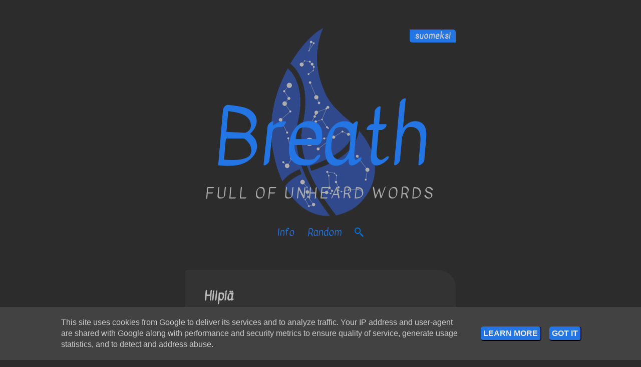

--- FILE ---
content_type: text/html; charset=UTF-8
request_url: https://en.henkays.fi/2016/04/hiipia.html
body_size: 20358
content:
<!DOCTYPE html>
<html xmlns='http://www.w3.org/1999/xhtml' xmlns:b='http://www.google.com/2005/gml/b' xmlns:data='http://www.google.com/2005/gml/data' xmlns:expr='http://www.google.com/2005/gml/expr'>
<head>
<link href='https://www.blogger.com/static/v1/widgets/55013136-widget_css_bundle.css' rel='stylesheet' type='text/css'/>
<meta content='summary' name='twitter:card'/>
<meta content='@Varjoalitajunta' name='twitter:creator'/>
<meta content='@HenkaysFi' name='twitter:site'/>
<link crossorigin='anonymous' href='https://maxcdn.bootstrapcdn.com/bootstrap/4.0.0-beta.2/css/bootstrap.min.css' integrity='sha384-PsH8R72JQ3SOdhVi3uxftmaW6Vc51MKb0q5P2rRUpPvrszuE4W1povHYgTpBfshb' rel='stylesheet'/>
<meta content='width=device-width, initial-scale=1, shrink-to-fit=no' name='viewport'/>
<!-- fontteja alla -->
<link href='https://fonts.googleapis.com/css?family=Architects+Daughter|Coming+Soon|Indie+Flower|Kavivanar|Lato|Open+Sans|La+Belle+Aurore|The+Girl+Next+Door' rel='stylesheet'>
</link>
<meta content='text/html; charset=UTF-8' http-equiv='Content-Type'/>
<meta content='blogger' name='generator'/>
<link href='https://en.henkays.fi/favicon.ico' rel='icon' type='image/x-icon'/>
<link href='https://en.henkays.fi/2016/04/hiipia.html' rel='canonical'/>
<link rel="alternate" type="application/atom+xml" title="Breath - Atom" href="https://en.henkays.fi/feeds/posts/default" />
<link rel="alternate" type="application/rss+xml" title="Breath - RSS" href="https://en.henkays.fi/feeds/posts/default?alt=rss" />
<link rel="service.post" type="application/atom+xml" title="Breath - Atom" href="https://www.blogger.com/feeds/9034928050672033499/posts/default" />

<link rel="alternate" type="application/atom+xml" title="Breath - Atom" href="https://en.henkays.fi/feeds/4434317291628310941/comments/default" />
<!--Can't find substitution for tag [blog.ieCssRetrofitLinks]-->
<meta content='https://en.henkays.fi/2016/04/hiipia.html' property='og:url'/>
<meta content='Hiipiä' property='og:title'/>
<meta content='Poetry site full of unheard words.' property='og:description'/>
<title>
Hiipiä | Breath
</title>
<style id='page-skin-1' type='text/css'><!--
/*
body#layout #widgetID {
The Properties For Widget In Layout Page Goes Here
}
*/
body {
background-color : #2C2C2C;
color: #E8E8E8;
font-family: "Verdana", Arial, Georgia;
overflow-x: hidden;
/* overflow footeriin  */
cursor: url("https://blogger.googleusercontent.com/img/b/R29vZ2xl/AVvXsEiek2_pxBMwbaVILVAWBzW1ylrzcUhvo5kSrZE7OOTZtIyg2J6Lhj1jOFTMf68lH1owcd9xkYNNn2THR_5VWWUGqM5jUmF8Byk8kPbw0aAKaPxIeY1GPQm7JpZGvmwjg82ACZ8Cjmw9k4GfgAhKXhxgKAO1XyJFyafmH9mWguXRB8SzUNd5G8XSKaS4mqk/s1600/kursori.png"), auto;
}
//KURSORIT
//POINTER
a, #button-submit, .togglejaot, .bilinguallinkki, .title, #HTML9 li a, #HTML9 li span, #HTML12 li a, #HTML12 li span, .post-title.entry-title a, #blog-pager a {
cursor: url("https://blogger.googleusercontent.com/img/b/R29vZ2xl/AVvXsEhf5PZEn4hkYIJf0mgNsuVatm4vpglrIA2KN746kbqIf1xHm-OgMX_sz7nbSqOJcZBbVJKiHKDLejiox-vnzgc6sOAh-GGzkXGrP_0ys1wzmMC2th3TY_YtUW6qyepyW8T_HCCllr7KiU8owPAQRNQh7WE669dBsjzJCqGAe3iaV6PZtkVF5cPPJaxuRr8/s1600/kursori_a.png"), auto;
}
a:hover, #button-submit:hover, .togglejaot:hover, .bilinguallinkki:hover, .title:hover, #HTML9 li a:hover, #HTML9 li span:hover, #HTML12 li a:hover, #HTML12 li span:hover, .post-title.entry-title a:hover, #blog-pager a:hover {
cursor: url("https://blogger.googleusercontent.com/img/b/R29vZ2xl/AVvXsEhf5PZEn4hkYIJf0mgNsuVatm4vpglrIA2KN746kbqIf1xHm-OgMX_sz7nbSqOJcZBbVJKiHKDLejiox-vnzgc6sOAh-GGzkXGrP_0ys1wzmMC2th3TY_YtUW6qyepyW8T_HCCllr7KiU8owPAQRNQh7WE669dBsjzJCqGAe3iaV6PZtkVF5cPPJaxuRr8/s1600/kursori_a.png"), auto !important;
}
//TEXT
#hauntekstikentta {
cursor: url"https://blogger.googleusercontent.com/img/b/R29vZ2xl/AVvXsEhv4anVDJ11PwX9NGtjzHvPjYdesQ3XZ6gh75Ro1gVj-cbs6MjsPJXR0T-Ok_wXP4QZYi0JZixcyFG0q_q7CIT8gAOa_cP3xzaOAMpqX189fN2jEYEZqeRMzniUxmXz4kTdpkmuUN9qWlM8coZmeo0zQXTgL5YQtrRtIb6iRUaN1I-AU3cnc5bfoqhxx00/s1600/kursori_a_text.png"), auto !important;
}
#hauntekstikentta:hover {
cursor: url("https://blogger.googleusercontent.com/img/b/R29vZ2xl/AVvXsEhv4anVDJ11PwX9NGtjzHvPjYdesQ3XZ6gh75Ro1gVj-cbs6MjsPJXR0T-Ok_wXP4QZYi0JZixcyFG0q_q7CIT8gAOa_cP3xzaOAMpqX189fN2jEYEZqeRMzniUxmXz4kTdpkmuUN9qWlM8coZmeo0zQXTgL5YQtrRtIb6iRUaN1I-AU3cnc5bfoqhxx00/s1600/kursori_a_text.png"), auto !important;
}
//TAB
.kirjastolinkki, .tabkuva {
cursor: url("https://blogger.googleusercontent.com/img/b/R29vZ2xl/AVvXsEhJ5raC2XHM-BF0W3zsWnw23Tv2f3BBAL395KQnF9DKHE0jsUF0fqjsoCVw_8G3VfBFSWnx6eRIjvq3INOIcNwKzbDAspPAdod4kuhchmMkkDfZTQgg3Ka0ZHHDsU2UrEyiEdWtcToQqLy1pkJhwJR2PUOT4es6fzXKtdh3LZBknnz35LH_mRKQK4q_WnY/s1600/kursori_a_tab.png"), auto !important;
}
.kirjastolinkki:hover, .tabkuva:hover {
cursor: url("https://blogger.googleusercontent.com/img/b/R29vZ2xl/AVvXsEhJ5raC2XHM-BF0W3zsWnw23Tv2f3BBAL395KQnF9DKHE0jsUF0fqjsoCVw_8G3VfBFSWnx6eRIjvq3INOIcNwKzbDAspPAdod4kuhchmMkkDfZTQgg3Ka0ZHHDsU2UrEyiEdWtcToQqLy1pkJhwJR2PUOT4es6fzXKtdh3LZBknnz35LH_mRKQK4q_WnY/s1600/kursori_a_tab.png"), auto !important;
}
.cursor {
display: none;
}
@media all and (max-width: 2000px) {
article {
font-size: 1.0em;
}
@media all and (max-width: 992px) {
article {
font-size: 1em;
}
}
@media all and (max-width: 767px) {
article {
font-size: 1em;
}
}
@media all and (max-width: 500px) {
article {
font-size: 1em;
}
}
/* img, .thread-arrow {
padding: 0 !important;
filter: alpha(opacity=100);
opacity: 1.0;
-webkit-transition: all .3s ease-out;
-moz-transition: all .3s ease-out;
-o-transition: all .3s ease-out;
transition: all .3s ease-out;
}
.avatar-image-container img:hover, .post-body.entry-content img:hover {
filter: alpha(opacity=100);
opacity: 1.0;
-webkit-transition: all .3s ease-out;
-moz-transition: all .3s ease-out;
-o-transition: all .3s ease-out;
transition: all .3s ease-out;
}
img:hover, .thread-arrow:hover {
filter: alpha(opacity=50);
opacity: 0.5;
-webkit-transition: all .1s ease-out;
-moz-transition: all .1s ease-out;
-o-transition: all .1s ease-out;
transition: all .1s ease-out;
}
*/
#Text1 {
text-align: center;
font-size: 12px;
margin: -43px 0 70px 0;
}
.kikoni {
margin: 0 9px;
}
.kikoni {
transition: all .1s ease-out;
-webkit-transition: -webkit-transform .8s ease-in-out;
-moz-transition: -moz-transition .8s ease-in-out;
-o-transition: -o-transition .8s ease-in-out;
-ms-transition: -ms-transition .8s ease-in-out;
transition: transform .8s ease-in-out;
}
.kikoni:hover {
transition: all .3s ease-out;
-webkit-transform: rotate(360deg);
-moz-transition: rotate(360deg);
-o-transition: rotate(360deg);
-ms-transition: rotate(360deg);
transform: rotate(360deg);
}
/* #HTML5 img {
filter: alpha(opacity=60);
opacity: 0.6;
-webkit-transition: all .1s ease-out;
-moz-transition: all .1s ease-out;
-o-transition: all .1s ease-out;
transition: all .1s ease-out;
}
#HTML5 img:hover {
filter: alpha(opacity=100);
opacity: 1.0;
-webkit-transition: all .3s ease-out;
-moz-transition: all .3s ease-out;
-o-transition: all .3s ease-out;
transition: all .3s ease-out;
}
*/
a {
color: #2275E3;
}
a:hover {
color: #999;
text-decoration: none;
}
.nordiclink {
color: #2275E3;
background-color: #222;
padding: 2px 6px;
border-radius: 5px;
}
.nordiclink:hover {
color: #fff;
background-color: #cd7222;
}
/* tietoa sivun muotoilu */
.tietoaotsikko {
font-size: 45px;
font-family: "Kavivanar";
color: #bbb;
}
.tietoasisallys {
position: absolute;
margin-top: -14px;
}
.seuraarivi {
position: relative;
}
.seuraakuva {
width: 50px;
display: block;
margin: 13px 0;
}
.seuraateksti {
margin-top: -47px;
margin-left: 60px;
}
/* sivupalkki ylös */
#header-inner {
margin: 0;
}
article {
background-color: transparent !important;
}
#main {
margin-bottom: 80px;
}
/* Kirjoittajasta */
.ainfo {
text-align: left;
}
.ainfo {
}
.atitle {
text-align: left;
font-family: "Kavivanar";
font-size: 25px;
margin: 0 0 15px 0;
}
.atext {
}
.alocation {
font-family: "Kavivanar";
margin: 15px 0 0 0;
letter-spacing: 1px;
}
.klinks {
text-align: center;
border: 1px solid #2275E3;
border-radius: 15px;
padding: 15px;
margin: 40px 0 10px 0;
}
.ktitle {
text-align: center;
font-family: "Kavivanar";
font-size: 25px;
margin: 0 0 15px 0;
}
/* #sidebar {
margin-top: -27px;
background-image: url("https://blogger.googleusercontent.com/img/b/R29vZ2xl/AVvXsEjJWO_ZrWwIjUHq6RoGyoZUtmEOCeYjcU8aCHol50EybfcFX176QZgshxQusKuZPhkyQzvwGxVlo0k016tMY9SnS8QvXbR_QGGXAmKAlgEbcwjYwUq9X5VvHdpCtqBERRP0wxIY2aI0ADM/w725-h1271-no/");
background-repeat: no-repeat;
} */
/* tällä containerit */
#header {
background-image: url("https://blogger.googleusercontent.com/img/b/R29vZ2xl/AVvXsEiaDOSz-leKOm84QTkeZ1PFKHoiAULHB6Kev6CUvkYkUEGptyXQoL3pXX0Y4ioQcErZ6OUf_RcRRfaYWm0ptE2gMs11wPsOg6dPU6CIjkgALsC8bg4jj3rEsxbA1mLIm_JIwl1dmfRLqj8/w850-h380-no/");
background-repeat: no-repeat;
background-position: center;
text-align:center;
font-family: "Kavivanar";
margin: 0 0 -50px 0;
padding: 20px 0 20px 0;
}
h1.title {
font-size: calc(4em + 6.9vw);
padding: 125px 0 0 0;
color: #ACACAC;
}
h1.title:hover {
color: #2275E3;
}
h1.title a {
color: #2275E3;
}
h1.title a:hover {
color: #ACACAC;
}
.description {
text-transform: uppercase;
letter-spacing: 5px;
margin-top: -35px;
line-height: 28px;
color: #ACACAC;
font-size: calc(1.7em + 0.2vw);
}
.descriptionwrapper > .description {
margin-bottom: 70px;
}
.titlewrapper {
margin: 40px 0;
color: #ACACAC;
}
/* tällä containerit asiden kanssa */
article {
background-color: #2C2C2C;
margin-top: ;
}
.post-body.entry-content {
margin: 20px 30px 0px 30px;
padding-bottom: 40px;
}
.post.hentry.uncustomized-post-template {
padding: 25px 10px 0 10px;
border-radius: 5px 35px 5px 5px;
background-color: #333;
margin-bottom: 80px;
}
/* kirjassa */
#post-body-218844018459021228, #post-body-6564164940984069919, #post-body-8866164294317713249, #post-body-4963653202703639564, #post-body-4618025096912247118, #post-body-1550329713518469125, #post-body-881627766413031717, #post-body-8638905403555346104, #post-body-5080763059818590320, #post-body-8111896674283752475, #post-body-7093987609664961811, #post-body-6917641641037827278, #post-body-6123407968655114950, #post-body-652714421227123838, #post-body-7310717565658754948, #post-body-5305115839653691339, #post-body-5971612086610161361, #post-body-4711708578606928361, #post-body-6627940182994159332, #post-body-9160314673440721420, #post-body-5018040253415991634, #post-body-3298768197481570584, #post-body-781242318391841451, #post-body-801227633930857959, #post-body-4135409306755620589, #post-body-3869820115467274065, #post-body-7597770542144613760, #post-body-7689253844318968557, #post-body-6406593539235199455, #post-body-892130269502242038, #post-body-7698247907425121084, #post-body-531189635010240939, #post-body-7877418075733082401, #post-body-1944732557959119862, #post-body-3260472738688746155, #post-body-2913677699245251966, #post-body-657683775684144275, #post-body-198710026444190089, #post-body-3165730223580544139, #post-body-4814217302499867754, #post-body-6588233043932536919, #post-body-2961699314438028570, #post-body-2086974938664612940, #post-body-7322317523976836136, #post-body-1816334131784161588, #post-body-6794345615691228694, #post-body-5138531443771199838, #post-body-2009672621156486348, #post-body-7023536634615512757, #post-body-4507058023256671721, #post-body-7448043129396263473, #post-body-1220423335603800631, #post-body-7714436579577697857, #post-body-7171807040007919076, #post-body-4511852874750788528, #post-body-5307114692266612263, #post-body-8145313444083828214, #post-body-6165566324648027953, #post-body-6980918186451504608, #post-body-4539855178047404252, #post-body-9137604960453455945, #post-body-8990169883808771299, #post-body-2040289255118560272, #post-body-8992572300876704383, #post-body-7978177688714393212, #post-body-4918475651631848267, #post-body-4256423380419050530, #post-body-1978964366649775898, #post-body-5273258677739902571, #post-body-9171351869929031804 {
background-image: url("https://blogger.googleusercontent.com/img/b/R29vZ2xl/AVvXsEhhByK4k07kyJDMLN-3ii3yMg2EFO7mnbwxXEwHAvxeWvBal-mBjieZKuXRgwjm5qM_dAQV0RXw5rNfhxt_UGpdCoNT8KsQhqW73eLEB_sZgy0nFjGBpWUHFIupnyc1MgXLzUuOXlksDqU/w47-h84-no/");
background-repeat: no-repeat;
background-position: 100% 100%;
}
/* e-book */
#bookcontents a {
color: ;
}
.booktitles {
font-size: 25px;
font-family: "Kavivanar";
font-whttps://www.blogger.com/blogger.g?blogID=5808532208403228207#templateeight: bold;
color: #E8E8E8;
display: inline-block;
margin-bottom: 10px;
margin-top: 50px;
}
/* bilinguallinkki */
#HTML7 {
position: relative;
float: right;
margin-top: -390px;
}
.bilinguallinkki {
font-family: "Kavivanar";
font-weight: bold;
letter-spacing: 1px;
border: 0;
border-radius: 0 5px 0 5px;
padding: 1px 10px 1px 10px;
background-color: #2275E3;
color: #ccc;
}
.bilinguallinkki:hover {
background-color: #222;
color: #2275E3;
}
#HTML9, #HTML12 {
font-family: "Kavivanar";
font-size: 20px;
margin: 0 0 60px 0;
text-transform: capitalize;
text-align: center;
}
#HTML9 ul, #HTML12 ul {
margin-left: 0;
padding: 0;
overflow: hidden;
list-style-type: none;
}
#HTML9 li, #HTML12 li {
float: none;
display: inline-block;
}
#HTML9 li a, #HTML9 li span, #HTML12 li a, #HTML12 li span {
display: block;
padding: 0 13px;
cursor: pointer;
}
.HTML9 LI.selected A, .HTML12 LI.selected A {
color: #ccc;
pointer-events: none;
cursor: default;
font-weight: normal;
}
#satunnainenlinkki {
}
#satunnainenlinkki:hover {
font-style: italic;
}
#HTML8 a:hover {
background-color: #222;
color: #2275E3;
}
.klinks {
text-align: center;
}
.ktitle {
font-family: "Kavivanar";
font-size: 22px;
}
/* tietoa avautuvat linkit */
#HTML12 {
display: none;
margin-top: -47px;
}
.ntietoa {
color: #2275E3;
}
.ntietoa:hover {
color: #999;
font-style: italic;
}
.tietoaHaikajana {
text-align: center;
}
.tietoaHentry {
margin: 25px 0;
background-color: #2C2C2C;
border-radius: 0 13px 0 13px;
padding: 16px 10px;
}
.tietoaHpaivamaara {
font-family: "Kavivanar";
font-size: 16px;
letter-spacing: 1px;
width: 80%;
display: inline-block;
border-radius: 10px;
color: #666;
margin-bottom: 8px;
display: inline-block
}
#HTML10 {
text-align: center;
margin: -30px 0 -14px 0;
font-family: "Kavivanar";
font-size: 20px;
display: none;
}
.post-title.entry-title {
font-family: "Kavivanar";
font-weight: bold;
font-size: 25px;
margin-left: 28px;
margin-top: 12px;
color: #bbb;
}
.post-title.entry-title > a:hover {
font-style: italic;
}
.post-footer {
display: none;
margin: 5px 0px 75px 0px;
padding: 15px 20px 45px 20px;
font-size: 11px;
text-align: center;
}
.post-comment-link .comment-link {
padding: 10px 8px 10px 12px;
border-radius: 15px 15px 15px 0;
background-color: #2162B8;
border: 2px solid #2162B8;
color: #ccc;
}
.post-comment-link .comment-link:hover{
background-color: #222;
border: 2px solid #222;
color: #ccc;
}
.post-comment-link a {
text-decoration: none;
}
.post-backlinks.post-comment-link {
/* display: none; */
}
.post-timestamp {
float: right;
}
.comment-actions.secondary-text a {
text-decoration: none !important;
}
.published {
text-decoration: none !important;
}
/* kommenttijutut */
h4 {
color: #bbb;
font-family: "Kavivanar";
font-size: 1.6em;
border-bottom: 2px solid #444;
margin: 0 0 0 50px;
padding: 0 0 0 15px;
}
#Blog1_comments-block-wrapper {
margin-top: 28px;
margin-left: 5px;
}
.avatar-image-container.vcard {
margin: -13px 0 0 0;
}
#comments-block .avatar-image-container img {
border: 0;
position: absolute;
}
.comments #comments-block {
margin-bottom: 30px;
border-radius: 0 20px 20px 20px;
margin-top: -6px;
}
/*
.comments .thread-toggle {
/* none tai inherit jos keskelle */
display: none;
text-align: center;
padding: 0 13px 0 5px;
border-radius: 15px;
border: 3px solid #222;
color: #ccc !important;
}
*/
.comments .thread-toggle:hover {
color: #2275E3 !important;
}
.user.blog-author, .user {
display: block;
}
.comments .comments-content .user a {
text-transform: capitalize;
font-family: "Kavivanar";
font-size: 18px;
padding-top: 12px !important;
margin-left: 10px;
margin-right: 10px;
padding: 5px;
color: #2275E3;
}
.comments .comments-content .user a:hover{
color: #999;
}
.comment-header, .comment-author {
border-radius: 0 20px 0 0;
background-color: #303030;
padding: 24px 18px 9px 13px;
font-family: "Kavivanar";
font-size: 19px;
color: #bbb;
}
.comments .comments-content .comment-content {
text-align: left;
}
.icon.user.blog-author {
background-color: #666;
border-radius: 50px;
position: absolute;
margin-top: -30px !important;
margin-left: -23px !important;
}
.comments .comments-content .datetime {
margin-left: 15px;
font-family: "Kavivanar";
letter-spacing: 2px;
font-weight: bold;
}
.datetime.secondary-text a:hover{
color: #999;
}
.datetime.secondary-text > a {
pointer-events: none;
color: #666;
}
.comment-form {
margin-bottom: 40px;
}
.comment-form p {
margin-left: 65px;
color: #bbb;
font-family: "Kavivanar";
}
.comment-content {
padding: 5px 20px 20px 10px;
color: #bbb;
margin-top: -2px !important;
margin-left: 2px !important;
}
.comment-actions.secondary-text {
display: inherit;
text-align: center;
margin-right: 12px;
margin-bottom: -35px;
float: right;
}
.comments .continue {
text-align: center;
font-size: 25px;
font-family: "Kavivanar";
}
.comment-body {
background-color: #333;
margin-top: -5px;
padding-top: 5px;
padding-bottom: 35px;
border-radius: 0 0 20px 20px;
}
.comment-body p {
margin: 5px 0 25px 13px;
}
.comment-footer {
padding-bottom: 30px;
margin-top: -43px;
}
.comment-timestamp {
margin-left: 13px;
font-family: "Kavivanar";
letter-spacing: 2px;
}
/* Vanhempi Uudempi */
#blog-pager.blog-pager {
font-size: 15px;
font-family: "Kavivanar";
margin: -80px 0 0 0;
font-weight: bold;
background-color: transparent;
padding: 0 0 30px 0;
margin: -20px 6px 0 6px;
}
#blog-pager-older-link, #blog-pager-newer-link {
width: 48%;
}
#blog-pager-older-link {
float: left;
}
#blog-pager-newer-link {
float: right;
}
#Blog1_blog-pager-older-link {
color: #E8E8E8;
background-color: #2275E3;
border: #2275E3;
border-radius: 20px 0 0 20px;
display: block;
letter-spacing: 2px;
padding: 3px 12px;
}
#Blog1_blog-pager-newer-link {
color: #E8E8E8;
background-color: #2275E3;
border: #2275E3;
border-radius: 0 20px 20px 0;
display: block;
letter-spacing: 2px;
padding: 3px 12px;
}
#Blog1_blog-pager-older-link:hover, #Blog1_blog-pager-newer-link:hover {
border: #222;
background-color: #222;
color: #2275E3;
}
.home-link {
font-weight: bold;
font-size: 25px;
position: absolute;
text-align: center;
margin-left: -38px;
padding-top: 26px;
display: none;
}
/* sivuston taustakuva */
/*
background-image: url("https://blogger.googleusercontent.com/img/b/R29vZ2xl/AVvXsEgOuW0SjYxaPUHkI5KL_CR_FqqNqDHqsQJREkrLE8cmTheOI0nQMCMyRzSPsom0RHIprrO_oNdeyl1rrYF6gP0XnGjl7ji0kAIUSdziTmU4K2ErezZ4oyL2NO4-6KWtW90viKGlu_ROC-w/w95-h52-no/");
background-repeat: no-repeat;
padding: 0 6px 15px 6px !important;
*/
/* tällä containerit articlen kanssa */
aside {
padding: 0 !important;
margin-top: 30px;
background-color: transparent;
}
/* tuleva sivupalkki (taustaväri) */
.widget-content {
background-color: ;
}
.widget-content a {
text-decoration: none;
}
ul {
list-style-type: none;
margin-left: -20px;
}
/* hakupalkki alla */
#HTML6 {
display: none;
}
#HTML2, #HTML3 {
display: none;
}
/* vanhaa sivupalkkia */
#HTML1, #HTML2, #HTML3, #HTML4, #PopularPosts1, #HTML5, #HTML8 {
display: none;
}
/* end */
#HTML1, #HTML2, #HTML3 {
padding: 2px;
margin-bottom: 66px;
}
#tietoah, #tietoahk {
-webkit-transition: -webkit-transform .3s ease-in-out;
-moz-transition: -moz-transition .3s ease-in-out;
-o-transition: -o-transition .3s ease-in-out;
-ms-transition: -ms-transition .3s ease-in-out;
transition: transform .3s ease-in-out;
}
#tietoah:hover, #tietoahk:hover {
-webkit-transform: rotate(4deg);
-moz-transition: rotate(4deg);
-o-transition: rotate(4deg);
-ms-transition: rotate(4deg);
transform: rotate(4deg);
}
#tietoak {
-webkit-transition: -webkit-transform .3s ease-in-out;
-moz-transition: -moz-transition .3s ease-in-out;
-o-transition: -o-transition .3s ease-in-out;
-ms-transition: -ms-transition .3s ease-in-out;
transition: transform .3s ease-in-out;
}
#tietoak:hover {
-webkit-transform: rotate(-4deg);
-moz-transition: rotate(-4deg);
-o-transition: rotate(-4deg);
-ms-transition: rotate(-4deg);
transform: rotate(-4deg);
}
.infon {
padding: 0 0 11px 0 !important;
}
#tietoahk {
font-style: italic;
}
.kirjoittajasta_telegram {
width: 16px;
height: 16px;
margin: 0 5px 2px 0;
}
#HTML4 {
text-align: right;
margin-bottom: 50px;
font-family: Verdana;
font-size: 11px;
position: relative;
float: right;
margin-top: -65px;
}
#HTML4 .widget-content {
height: 5px;
}
#HTML4 a {
background-color: #2162B8;
padding: 2px 14px;
color: #ccc;
border-right: solid 2px #222;
border-bottom: solid 2px #222;
font-family: "Kavivanar";
font-size: 16px;
}
#HTML4 a:hover {
color: #000;
background-color: #2275E3;
color: #ccc;
}
#HTML5 {
text-align: center;
width: 100%;
font-weight: bold;
margin-bottom: 35px;
padding: 0 0 25px 0;
}
/* #HTML5 img {
cursor: pointer;
width: 20%;
padding: 5px !important;
}
*/
#HTML6 {
font-size: 11px;
background-color: transparent;
margin: -50px 0 65px 0;
padding: 10px 0;
}
.hakukuva {
width: 18px;
height: 20px;
margin-bottom: 2px;
transition: all .1s ease-out;
-webkit-transition: -webkit-transform .8s ease-in-out;
-moz-transition: -moz-transition .8s ease-in-out;
-o-transition: -o-transition .8s ease-in-out;
-ms-transition: -ms-transition .8s ease-in-out;
transition: transform .8s ease-in-out;
}
.hakukuva:hover {
transition: all .3s ease-out;
-webkit-transform: rotate(360deg);
-moz-transition: rotate(360deg);
-o-transition: rotate(360deg);
-ms-transition: rotate(360deg);
transform: rotate(360deg);
}
#PopularPosts1 {
font-size: 12px;
margin: 0 22px 45px 22px;
padding: 20px 0;
}
#PopularPosts1 a {
background-color: #222;
padding: 3px 0;
margin-bottom: -6px;
display: block;
}
#PopularPosts1 a:hover {
background-color: #2275E3;
color: #ccc;
}
#BlogArchive1 {
font-size: 12px;
margin: 90px 0 20px 0;
}
#BlogArchive1 .widget-content {
background-color: #333;
margin-top: -28px;
margin-right: 22px;
margin-bottom: 0;
margin-left: 22px;
padding: 42px 15px 30px 15px;
border-radius: 20px;
}
ul .hierarchy {
margin-left: 20px !important;
}
#BlogArchive1 ul li a {
font-family: "Kavivanar";
font-size: 15px;
}
#BlogArchive1 ul li a:hover {
font-style: italic;
}
li .archivedate.collapsed {
margin: -1px 0 0 5px !important;
}
ul .hierarchy > li.archivedate.collapsed a {
letter-spacing: 2px;
}
#PopularPosts1 h2, #BlogArchive1 h2, #Label1 h2, #HTML1 h2, #HTML11 h2 {
text-align: center;
font-family: "Kavivanar";
font-size: 36px;
color: #ccc;
margin-left: 4px;
}
/* kun ei oo snippettejä */
.widget-content.popular-posts ul li {
font-weight: bold;
font-family: "Kavivanar";
font-size: 18px;
letter-spacing: 1px;
text-align: center;
margin-top: -15px !important;
margin-bottom: -15px;
margin-left: -13px;
}
.PopularPosts .item-title {
font-weight: bold;
font-family: "Kavivanar";
font-size: 16px;
letter-spacing: 1px;
}
#PopularPosts1 .widget-content.popular-posts {
background-color: transparent;
padding: 14px 10px 1px 10px;
border-radius: 20px;
margin-top: -30px;
}
#PopularPosts1 .item-snippet {
margin-right: 18px;
text-transform: lowercase;
}
#PopularPosts1 li {
margin-top: 10px;
}
#BlogArchive1 a {
color: #2275E3;
}
#BlogArchive1 a:hover {
color: #bbb;
}
.toggle {
transition-property: background-color;
transition-duration: 0.5s;
transition-timing-function: ease-in;
transition-delay: 0.3s;
}
.zippy {
padding: 3px 3px 3px 7px;
background-color: #2275E3;
color: #ccc;
border-radius: 15px;
}
.zippy:hover {
background-color: #222;
color: #2275E3;
}
#BlogArchive1_ArchiveList > .hierarchy > .archivedate {
background-color: #2C2C2C;
border-radius: 10px;
}
.archivedate > ul.hierarchy:first-of-type {
padding-top: 10px !important;
}
.archivedate > ul.hierarchy:last-child {
padding-bottom: 10px !important;
}
#BlogArchive1 > .widget-content > #ArchiveList > #BlogArchive1_ArchiveList > .hierarchy > .archivedate > a:nth-child(2) {
pointer-events: none;
font-family: "Kavivanar";
color: #666;
font-weight: bold;
margin-left: 8px;
font-size: 14px;
letter-spacing: 2px;
}
#BlogArchive1 > .widget-content > #ArchiveList > #BlogArchive1_ArchiveList > ul.hierarchy {
width: 80%;
align-content: center;
padding: 0px 1% 0 21%;
}
.archivedate {
margin-bottom: 10px !important;
}
/* FI EN */
#Label2 {
margin: -40px 0 0 0;
width: 221px;
text-align: center;
width: 100%
}
#Label2 h2 {
font-size: 12px;
}
#Label2 .widget-content.list-label-widget-content > ul > li > a {
display: none;
}
.listamaaraenfi {
color: #E8E8E8 !important;
position: absolute;
margin: 0 0 0 0;
}
#Label2 .widget-content.list-label-widget-content span {
font-size: 22px;
}
#Label2 .widget-content.list-label-widget-content {
text-transform: uppercase;
pointer-eventhttps://www.blogger.com/blogger.g?blogID=5808532208403228207#templates: none;
}
#Label2 .widget-content.list-label-widget-content li {
display: inline-block;
padding: 0 5px;
}
#Label2 .widget-content.list-label-widget-content a {
font-family: "Kavivanar";
color: #666;
font-size: 14px;
font-weight: bold;
letter-spacing: 2px;
pointer-events: none;
cursor: default;
text-decoration: none;
}
#Label1 {
margin-top: 98px;
}
#Label1 .widget-content, #HTML11 .widget-content {
background-color: #333;
padding: 29px 14px 1px 14px;
border-radius: 20px;
margin-top: -28px;
margin-left: 22px;
margin-right: 22px;
letter-spacing: 1px;
font-family: "Kavivanar";
}
#Label1 ul {
margin: 0 0 39px -40px;
}
.listamerkki {
font-size: 18px;
color: #666;
margin: 0 2px 0 10px;
}
.listamaara {
font-size: 14px;
color: #666;
font-family: "Kavivanar";
font-weight: normal;
float: right;
margin: 4px 10px 0 0;
}
.listamaaraenfi {
font-size: 14px;
color: #666;
font-family: "Kavivanar";
font-weight: normal;
float: right;
position: relative;
margin: -7px 0 0 -15px;
}
#Label1 a:hover {
color: #bbb;
font-style: italic;
}
#Label1 > .widget-content > ul > li {
margin: 13px 21% 0px 21%;
background-color: #2C2C2C;
border 0;
border-radius: 10px;
}
#HTML11 {
margin-top: 54px;
display: none;
}
#HTML11 ul {
margin-left: -40px;
}
/* Maalausvari */
::-moz-selection {
color: #E8E8E8;;
background: #444;
}
::selection {
color: #E8E8E8;;
background: #444;
}
/* ENKKUKAANNOS */
.fiennappi {
cursor: pointer;
position: relative;
float: right;
right: -40px;
font-family: "Kavivanar";
font-weight: bold;
letter-spacing: 1px;
border: 0;
border-radius: 0 5px 0 5px;
padding: 1px 10px 1px 10px;
width: 55px;
background-color: #2275E3;
color: #ccc;
}
.fiennappi:hover {
background-color: #222;
color: #2275E3;
}
.fiien {
top: -87px;
}
.fieen {
top: -32px;
}
.ealue {
display: none;
margin-top: 40px;
padding-bottom: 1px;
}
.eotsikko {
font-size: 25px;
font-family: "Kavivanar";
font-weight: bold;
color: #bbb;
margin-left: -2px;
margin-top: -33px;
margin-bottom: 17px;
}
/* HAKUALKAA */
#hauntekstikentta {
width: 66.6%;
margin: 0;
border: 0;
padding: 7px 0 3px 0;
float: left;
background-color: #ccc;
color: #222;
height: 27px;
font-family: "Kavivanar";
font-size: 14px;
}
#searchbox input[type="text"] {
padding-left: 15px;
}
#button-submit {
width: 33.3%;
margin: 0;
border: 0;
padding: 1px 0 0 0;
float: left;
background-color: #2275E3;
height: 27px;
font-weight: bold;
color: #ccc;
cursor: pointer;
font-family: "Kavivanar";
font-size: 18px;
letter-spacing: 1px;
}
#button-submit:hover {
background-color: #222;
color: #2275E3;
}
/* hakutulokset */
.status-msg-bg {
opacity: 1;
background-color: #333;
}
.status-msg-border {
opacity: 1;
border: 0;
}
.status-msg-wrap {
background-color: #333;
width: 100%;
font-size: 100%;
margin-bottom: 90px;
}
.status-msg-body {
padding: 25px 10px;
}
.status-msg-body a {
text-decoration: none;
padding: 2px 0px 4px 0;
background-color: #2162B8;
color: #ccc;
white-space: nowrap;
display: block;
margin: 12px -10px 0 -10px;
}
.status-msg-body a:hover {
background-color: #ccc;
color: #2162B8;
}
.status-msg-hidden {
padding: 40px 0;
}
.post-count {
display: none;
}
.feed-links {
display: none;
}
/* tällä containerit */
.copyrights {
text-align: center;
width: 100vw;
margin-left: calc(-50vw + 50%);
margin-top: 30px;
padding: 20px 0 18px 0;
font-size: 11px;
color: #999;
background-color: #333;
font-family: "Verdana", Arial, Georgia;
}
.copyrights a {
cursor: alias;
color: #999;
}
.copyrights a:hover {
color: #ccc;
}
.copyrightimg {
margin: 20px 0;
}
.copyrighttext {
margin: 2px 0 10px 0;
}
/* back to top */
.bbt {
display: none;
/*	display: block; */
margin: auto;
width: 50px;
height: 50px;
}
/* Sshare Buttons / somet */
.togglejaot {
height: 30px;
width: 30px;
margin: -6px 0 0 66px;
cursor: pointer;
float: right;
}
.jaadiv {
display: none;
position: absolute;
right: 10%;
margin-left: 4px;
margin-top: -43px !important;
background-color: #2C2C2C;
padding: 4px 8px 5px 5px;
border-radius: 15px 15px 0 15px;
border-left: solid 1px #999;
border-top: solid 1px #999;
}
.jaalinkki {
margin: 0 5px;
}
.jaakuva {
height: 30px;
width: 30px;
}
/* JAKONAPPI POIS SIVUISTA */
#post-body-2991651732609786110 + .post-footer, #post-body-2020267013012293546 + .post-footer {
display: none;
}
#post-body-2991651732609786110 {
padding-bottom: 36px;
}
#post-body-2991651732609786110 + .post-footer .sharejutut, #post-body-2020267013012293546 + .post-footer .sharejutut {
visibility: hidden;
}
/* FOOTER POIS + vahan bottomia */
#post-body-659057078774931976 + .post-footer, #post-body-1868521759238851373 + .post-footer, #post-body-3742662543058257807 + .post-footer, #post-body-4479237516646585253 + .post-footer {
display: none;
}
.sharejutut {
display: none;
}
/* BTT - Back To Top */
#btt {
z-index: 1;
width: 50px;
height: 50px;
display: block;
position: fixed;
bottom: 20px;
right: 20px;
background: url('https://blogger.googleusercontent.com/img/b/R29vZ2xl/AVvXsEhOg0ciw88a2UCSPdI1B_VTHNGjcWpwuZzPCeBdK3FZ6G8UrJ5z4vJNBmZNcH-oFRRDTpLp9wQuGBwoYEohQdMJ75EHhTFr5qdVwSY0d6nEyRul7dZXWKKYcEv1rOhPz0kINOM2qCJfMQZoyaxwqvb5tivqOiw8aaQcYj2y-KGE6blTqDqNve43bsI7gcg/s1600/btt.png') no-repeat;
-webkit-transition: all .6s ease-out;
-moz-transition: all .6s ease-out;
-o-transition: all .6s ease-out;
transition: all .6s ease-out;
}
#btt:hover {
transform: rotate(90deg);
-moz-transition: all .4s ease;
-webkit-transition: all .4s ease;
-o-transition: all .4s ease;
transition: all .4s ease;
}
/* Eväste/Cookie pop up */
.cookie-choices-info {
background-color: #424242 !important;
top: auto !important;
bottom: 0 !important;
left: 0 !important;
right: 0 !important;
}
.cookie-choices-buttons a {
background-color: #2275E3;
padding: 5px !important;
margin: 8px !important;
color: #E8E8E8 !important;
border-radius: 5px;
border-right: 2px solid #000;
border-bottom: 2px solid #000;
}
.cookie-choices-buttons a:hover {
background-color: #E8E8E8;
color: #2275E3 !important;
}
} 
--></style>
<!-- Kuvasyote / Metadata -->
<meta content='https://blogger.googleusercontent.com/img/b/R29vZ2xl/AVvXsEhsjnhu_XxH3q9EQTgdA5YGXVAweODzhuhfrJ-VwJBfDnzQU6UTLzGczsAE4b-Zham8e4RDITYiEc7l7RMKYFK2hHa_I9vv5DvWTCJqe-_XvIgw2gLB_ZS_UN2GxKcTaKoeMCSlB9SNrmo/s550-no/' property='og:image'/>
<!-- End Open Graph metadata blogpost -->
<!-- jQuery kirjastolinkkaus alla-->
<script src='https://ajax.googleapis.com/ajax/libs/jquery/3.2.1/jquery.min.js' type='text/javascript'></script>
<!-- jQuery scriptejä alla -->
<script type='text/javascript'>
$(document).ready(function() {
	console.log('ready, valmis!');

//etusivun h1-linkin korjaus
if (top.location.pathname === '/')
	{
		$(".titlewrapper a").replaceWith("<a href='https://en.henkays.fi/'><h1 class='title'>Breath</h1></a>");
	}

// yläjuttu
// Tietoa

$('.ntietoa').click(function() { 
    $('#HTML12').toggle(':visible');
	$('.ntietoa').css('color', '#ccc');
  	$(".ntietoa").css('font-style', 'italic');
        if ('#HTML12:hidden') {
            $(".ntietoa").css('color', '#2275E3');
            $(".ntietoa").css('font-style', 'normal');
            console.log('normal');
        }
});

// satunnainen-nappi
$('#PageList1 > .widget-content > ul > li:last-child').attr('id', 'mbb-random');
/* $('#mbb-random > a').attr('id', 'mbb-random'); */

// hakupalkki
$('.hakuclick').click(function() { 
    $('#HTML6').toggle(':visible');
});

// HAKU kuvat normikäytössä
$(".hakukuva") .mouseover(function () {
    this.src= "https://blogger.googleusercontent.com/img/b/R29vZ2xl/AVvXsEh09ZaiiuC9YaoECPk_gcPt_e5iNjQ8mgWMfVjrp35_JK3pr5-ThffHtV0cCSOM3clZdvZU9O6aKmd19e7pqkcKYrL4h70_x58FQqjx1A7oiSCtKk9udxhyphenhyphenr5rTvbpmofnUKsUgU0brIN0/s20-no/"
    }).mouseout(function () {
    this.src= "https://blogger.googleusercontent.com/img/b/R29vZ2xl/AVvXsEhNna0WBo2FHjyr_DcsKt9PPmPJmdBEE-SQMCViG_zysXMKJkz-Av5ZctCnqgA6lIk_BXeSrFhFmDN0QF59iQd6NWFuSpWctGQpi9Yom77AMgNMj5A0fUGT3JWCcF2f968iyUowkyND8CQ/s20-no/"
});

//archive

//$("ul.hierarchy:nth-child(2)").css("background-color", "yellow");
//$("ul.hierarchy:nth-child(2)").css("background-color": "yellow", "color": red);

//Archive test Arkisto testi
// $(function(){
//   $("#BlogArchive1_ArchiveList").children( ".hierarchy" ).css( "float", "left" );
// });
  

// navbar active SEURAA
if (top.location.pathname === '/p/follow.html')
	{
		$(".nseuraa").css('color', '#ccc');
	}

// navbar active TIETOA
$('.ntietoa').click(function() {
	if($("#HTML12").is(":visible")){
		$(".ntietoa").css('color', '#ccc');
	}

	if($("#HTML12").is(":hidden")){
		$(".ntietoa").css('color', '#2275E3');
	}
});

// navbar active TIETOA värit
if (top.location.pathname === '/p/breathe.html')
	{
		$(".ntietoa").css('color', '#ccc');
  		$(".ntietoa").css('font-style', 'italic');
		$("#HTML12").show();
		$(".nthenkays").css('color', '#ccc');
  		$(".nthenkays").css('font-style', 'italic');
	}
if (top.location.pathname === '/p/author.html')
	{
		$(".ntietoa").css('color', '#ccc');
  		$(".ntietoa").css('font-style', 'italic');
		$("#HTML12").show();
		$(".ntkettu").css('color', '#ccc');
  		$(".ntkettu").css('font-style', 'italic');
	}
if (top.location.pathname === '/p/henkays-book.html')
	{
		$(".ntietoa").css('color', '#ccc');
  		$(".ntietoa").css('font-style', 'italic');
		$("#HTML12").show();
		$(".ntkirja").css('color', '#ccc');
  		$(".ntkirja").css('font-style', 'italic');
	}

// navbar active TIETOA/HAKU visible
$('.ntietoa').click(function() {
	if($("#HTML12").is(":visible")){
		$("#HTML6").hide();
	}
});
$('.hakuclick').click(function() {
	if($("#HTML6").is(":visible")){
		$("#hauntekstikentta").click();
		$(".ntietoa").css('color', '#2275E3');
		$("#HTML12").hide();
	}
});

// Merkittyjä


// click opacity sivupalkkiin
/* 	if (top.location.pathname === '/p/henkays-kirja.html')
	{
		$(".ntietoa").css({ color: red });
	}

	if (top.location.pathname === '/p/h.html')
	{
		$("#tietoah").css({ opacity: 0.3 });
	}

	if (top.location.pathname === '/p/c.html')
	{
		$('#tietoak').css({ opacity: 0.3 });
	}

	if (top.location.pathname === '/p/hen.html')
	{
		$('#tietoahen').css({ opacity: 0.3 });
	}

	if (top.location.pathname === '/p/ota-yhteytta.html')
	{
		$("#tietoae").css({ opacity: 0.3 });
	} */

// share poem
	$('.togglejaot').click(function() {
		$(this).parent().find('.jaadiv').toggle();
	});

// FI-EN button
	$('.fiennappi').click(function () {
	$(this).toggleClass('fiien fieen');
	$(this).text(function(i, v){
		return v === 'EN' ? 'FI' : 'EN'
	})
	$(this).parent().parent().find('.post-title.entry-title').toggle();
	$(this).next('.falue').toggle();
	$(this).next().next('.ealue').toggle();
	});

/*
	$('div.item-snippet:contains("EN")').html($('div.item-snippet:contains("EN")').html().replace("EN", ""));
*/

	console.log('finished, tehty!');

// back to top scripts not currently working
/*    $('.bbt').click(function(){
         $('html, body').animate({scrollTop: 0}, 1000);
    }); */

// documentreadysulut
});
</script>
<link href='https://www.blogger.com/dyn-css/authorization.css?targetBlogID=9034928050672033499&amp;zx=d53de962-de93-4801-8f72-b293578484c3' media='none' onload='if(media!=&#39;all&#39;)media=&#39;all&#39;' rel='stylesheet'/><noscript><link href='https://www.blogger.com/dyn-css/authorization.css?targetBlogID=9034928050672033499&amp;zx=d53de962-de93-4801-8f72-b293578484c3' rel='stylesheet'/></noscript>
<meta name='google-adsense-platform-account' content='ca-host-pub-1556223355139109'/>
<meta name='google-adsense-platform-domain' content='blogspot.com'/>

<script type="text/javascript" language="javascript">
  // Supply ads personalization default for EEA readers
  // See https://www.blogger.com/go/adspersonalization
  adsbygoogle = window.adsbygoogle || [];
  if (typeof adsbygoogle.requestNonPersonalizedAds === 'undefined') {
    adsbygoogle.requestNonPersonalizedAds = 1;
  }
</script>


</head>
<body>
<div class='container'>
<div class='row'>
<!-- tyhjatila headerin alkuun alla -->
<div class='col-xs-12 col-sm-12 col-md-12 col-lg-2'></div>
<header class='col-xs-12 col-sm-12 col-md-12 col-lg-8'>
<div class='header section' id='header'><div class='widget Header' data-version='1' id='Header1'>
<div id='header-inner'>
<div class='titlewrapper'>
<a href='https://www.henkays.fi/'>
<h1 class='title'>
<a href='https://en.henkays.fi/'>
Breath
</a>
</h1>
</a>
</div>
<div class='descriptionwrapper'>
<p class='description'><span>Full of unheard words</span></p>
</div>
</div>
</div></div>
</header>
<!-- tyhjatila headerin loppuun alla -->
<div class='col-xs-12 col-sm-12 col-md-12 col-lg-2'></div>
</div>
<div class='row'>
<!-- tyhjatila alkuun alla -->
<div class='col-xs-12 col-sm-12 col-md-12 col-lg-3'></div>
<article class='col-xs-12 col-sm-12 col-md-12 col-lg-6'>
<div class='blog-pager' id='blog-pager'>
<div class='mobile-link-button' id='blog-pager-home-link'>
<a class='home-link' href='https://en.henkays.fi/'><!--Can't find substitution for tag [homeMsg]--></a>
</div>
<div class='mobile-desktop-link'>
<a class='home-link' href=''><!--Can't find substitution for tag [desktopLinkMsg]--></a>
</div>
</div>
<div class='main section' id='main'><div class='widget HTML' data-version='1' id='HTML7'>
<div class='widget-content'>
<a class="bilinguallinkki" href="https://www.henkays.fi/">suomeksi</a>
</div>
<div class='clear'></div>
</div><div class='widget HTML' data-version='1' id='HTML9'>
<div class='widget-content'>
<ul><li><span class="ntietoa">Info</span></li><li><div id="mbb-random"></div></li><li><span class="hakuclick"><img src="https://blogger.googleusercontent.com/img/b/R29vZ2xl/AVvXsEhNna0WBo2FHjyr_DcsKt9PPmPJmdBEE-SQMCViG_zysXMKJkz-Av5ZctCnqgA6lIk_BXeSrFhFmDN0QF59iQd6NWFuSpWctGQpi9Yom77AMgNMj5A0fUGT3JWCcF2f968iyUowkyND8CQ/s20-no/" class="hakukuva"/></span></li></ul>
</div>
<div class='clear'></div>
</div><div class='widget HTML' data-version='1' id='HTML10'>
<div class='widget-content'>
Satunnainen teksti
</div>
<div class='clear'></div>
</div><div class='widget HTML' data-version='1' id='HTML12'>
<div class='widget-content'>
<ul><li><a href="https://en.henkays.fi/p/breathe.html" class="nthenkays">Breath</a></li><li><a href="https://en.henkays.fi/p/author.html" class="ntkettu">Author</a></li><li><a href="https://en.henkays.fi/p/henkays-book.html" class="ntkirja">Book</a></li><li></li></ul>
</div>
<div class='clear'></div>
</div><div class='widget HTML' data-version='1' id='HTML6'>
<div class='widget-content'>
<form id="searchbox" method="get" action="/search">
<input id="hauntekstikentta" name="q" type="text" size="15" placeholder="Lost? Search words..." />
<input id="button-submit" type="submit" value="Search" />
</form>
</div>
<div class='clear'></div>
</div><div class='widget Blog' data-version='1' id='Blog1'>
<div class='blog-posts hfeed'>

          <div class="date-outer">
        

          <div class="date-posts">
        
<div class='post-outer'>
<div class='post hentry uncustomized-post-template' itemprop='blogPost' itemscope='itemscope' itemtype='http://schema.org/BlogPosting'>
<meta content='9034928050672033499' itemprop='blogId'/>
<meta content='4434317291628310941' itemprop='postId'/>
<a name='4434317291628310941'></a>
<h3 class='post-title entry-title' itemprop='name'>
Hiipiä
</h3>
<div class='post-header'>
<div class='post-header-line-1'></div>
</div>
<div class='post-body entry-content' id='post-body-4434317291628310941' itemprop='description articleBody'>
<p dir="ltr">Puree pakkanen<br>voi viima olla viimeinen<br>Yksin&#228;isyyden<br>tunne<br>hiljainen<br></p><p dir="ltr"><i>9/4/2016</i></p>
<div style='clear: both;'></div>
</div>
<div class='post-footer'>
<div class='sharejutut'><img border='0' class='togglejaot' src='https://lh3.googleusercontent.com/rkHNA8vvOSNSiH6Bimq9uUsZV4gn6K2aE5F_C6H9Jxf1DjXJNpB4bUAO06lchQU18B5z8sqFstsT_YgI18EYxDzI60LYzJhjUCj7BHrEDw=s50-no'/>
<div class='jaadiv'><a class='twitter jaalinkki' href='https://twitter.com/share?url=https://en.henkays.fi/2016/04/hiipia.html&title=Hiipiä' rel='nofollow' target='_blank' title='Twitter'><img alt='Twitter share' border='0' class='jaakuva' src='https://lh3.googleusercontent.com/MVva-XWHCaiuXwaAZxo6Dcssypq6EDH8lndZpnvRdTtLW2KQw2ycFnPBLfut2SHvCX-lC0jzHYtLCpfQ_wj6_nmrN6Az-_gWG9qC1siA=s50-no'/><a class='facebook jaalinkki' href='http://www.facebook.com/sharer.php?u=https://en.henkays.fi/2016/04/hiipia.html&t=Hiipiä' rel='nofollow' target='_blank' title='Facebook'><img alt='Facebook share' border='0' class='jaakuva' src='https://lh3.googleusercontent.com/1rpS7ABXysP0CiBZoMzAyeGjrBbQ05-Ub2p9MBCZHN4TaBnp5GlLi_y0WbJE03ZaPGVUHPjHJiK6TF5gFI5r5cQSg7oF_u1WLG72pNqi=s50-no'/></a></a>
</div>
</div>
<div class='post-footer-line post-footer-line-1'>
<span class='post-author vcard'>
</span>
<span class='post-timestamp'>
</span>
<span class='reaction-buttons'>
</span>
<span class='post-comment-link'>
</span>
<span class='post-backlinks post-comment-link'>
</span>
<span class='post-icons'>
</span>
<div class='post-share-buttons goog-inline-block'>
</div>
</div>
<div class='post-footer-line post-footer-line-2'>
<span class='post-labels'>
</span>
</div>
<div class='post-footer-line post-footer-line-3'>
<span class='post-location'>
</span>
</div>
</div>
</div>
<div class='comments' id='comments'>
<a name='comments'></a>
<div id='backlinks-container'>
<div id='Blog1_backlinks-container'>
</div>
</div>
</div>
</div>

        </div></div>
      
</div>
<div class='blog-pager' id='blog-pager'>
<span id='blog-pager-newer-link'>
<a class='blog-pager-newer-link' href='https://en.henkays.fi/2016/04/silmapeili-akseli.html' id='Blog1_blog-pager-newer-link' title='Newer Post'>Newer Post</a>
</span>
<span id='blog-pager-older-link'>
<a class='blog-pager-older-link' href='https://en.henkays.fi/2016/04/keinutus-totuuteen.html' id='Blog1_blog-pager-older-link' title='Older Post'>Older Post</a>
</span>
<a class='home-link' href='https://en.henkays.fi/'>Home</a>
</div>
<div class='clear'></div>
<div class='post-feeds'>
</div>
</div><div class='widget Label' data-version='1' id='Label1'>
<h2>Marked</h2>
<div class='widget-content list-label-widget-content'>
<ul>
<li><span class='listamerkki'>&#9974;</span>
<a dir='ltr' href='https://en.henkays.fi/search/label/Book%201%3A%20Henk%C3%A4ys'>Book 1: Henkäys</a>
<span class='listamaara' dir='ltr'>71</span>
</li>
<li><span class='listamerkki'>&#9974;</span>
<a dir='ltr' href='https://en.henkays.fi/search/label/haiku'>haiku</a>
<span class='listamaara' dir='ltr'>17</span>
</li>
<li><span class='listamerkki'>&#9974;</span>
<a dir='ltr' href='https://en.henkays.fi/search/label/you-poetry%20series'>you-poetry series</a>
<span class='listamaara' dir='ltr'>7</span>
</li>
<li><span class='listamerkki'>&#9974;</span>
<a dir='ltr' href='https://en.henkays.fi/search/label/i-poetry%20series'>i-poetry series</a>
<span class='listamaara' dir='ltr'>6</span>
</li>
<li><span class='listamerkki'>&#9974;</span>
<a dir='ltr' href='https://en.henkays.fi/search/label/naked%20thought'>naked thought</a>
<span class='listamaara' dir='ltr'>5</span>
</li>
<li><span class='listamerkki'>&#9974;</span>
<a dir='ltr' href='https://en.henkays.fi/search/label/queer'>queer</a>
<span class='listamaara' dir='ltr'>2</span>
</li>
</ul>
<div class='clear'></div>
</div>
</div><div class='widget BlogArchive' data-version='1' id='BlogArchive1'>
<h2>Archive</h2>
<div class='widget-content'>
<div id='ArchiveList'>
<div id='BlogArchive1_ArchiveList'>
<ul class='hierarchy'>
<li class='archivedate collapsed'>
<a class='toggle' href='javascript:void(0)'>
<span class='zippy'>

        &#9658;&#160;
      
</span>
</a>
<a class='post-count-link' href='https://en.henkays.fi/2012/'>
2012
</a>
<span class='post-count' dir='ltr'></span>
<ul class='hierarchy'>
<li class='archivedate collapsed'>
<a class='post-count-link' href='https://en.henkays.fi/2012/03/'>
March
</a>
<span class='post-count' dir='ltr'></span>
</li>
</ul>
<ul class='hierarchy'>
<li class='archivedate collapsed'>
<a class='post-count-link' href='https://en.henkays.fi/2012/04/'>
April
</a>
<span class='post-count' dir='ltr'></span>
</li>
</ul>
<ul class='hierarchy'>
<li class='archivedate collapsed'>
<a class='post-count-link' href='https://en.henkays.fi/2012/05/'>
May
</a>
<span class='post-count' dir='ltr'></span>
</li>
</ul>
<ul class='hierarchy'>
<li class='archivedate collapsed'>
<a class='post-count-link' href='https://en.henkays.fi/2012/06/'>
June
</a>
<span class='post-count' dir='ltr'></span>
</li>
</ul>
<ul class='hierarchy'>
<li class='archivedate collapsed'>
<a class='post-count-link' href='https://en.henkays.fi/2012/07/'>
July
</a>
<span class='post-count' dir='ltr'></span>
</li>
</ul>
<ul class='hierarchy'>
<li class='archivedate collapsed'>
<a class='post-count-link' href='https://en.henkays.fi/2012/08/'>
August
</a>
<span class='post-count' dir='ltr'></span>
</li>
</ul>
<ul class='hierarchy'>
<li class='archivedate collapsed'>
<a class='post-count-link' href='https://en.henkays.fi/2012/09/'>
September
</a>
<span class='post-count' dir='ltr'></span>
</li>
</ul>
<ul class='hierarchy'>
<li class='archivedate collapsed'>
<a class='post-count-link' href='https://en.henkays.fi/2012/10/'>
October
</a>
<span class='post-count' dir='ltr'></span>
</li>
</ul>
<ul class='hierarchy'>
<li class='archivedate collapsed'>
<a class='post-count-link' href='https://en.henkays.fi/2012/11/'>
November
</a>
<span class='post-count' dir='ltr'></span>
</li>
</ul>
<ul class='hierarchy'>
<li class='archivedate collapsed'>
<a class='post-count-link' href='https://en.henkays.fi/2012/12/'>
December
</a>
<span class='post-count' dir='ltr'></span>
</li>
</ul>
</li>
</ul>
<ul class='hierarchy'>
<li class='archivedate collapsed'>
<a class='toggle' href='javascript:void(0)'>
<span class='zippy'>

        &#9658;&#160;
      
</span>
</a>
<a class='post-count-link' href='https://en.henkays.fi/2013/'>
2013
</a>
<span class='post-count' dir='ltr'></span>
<ul class='hierarchy'>
<li class='archivedate collapsed'>
<a class='post-count-link' href='https://en.henkays.fi/2013/01/'>
January
</a>
<span class='post-count' dir='ltr'></span>
</li>
</ul>
<ul class='hierarchy'>
<li class='archivedate collapsed'>
<a class='post-count-link' href='https://en.henkays.fi/2013/02/'>
February
</a>
<span class='post-count' dir='ltr'></span>
</li>
</ul>
<ul class='hierarchy'>
<li class='archivedate collapsed'>
<a class='post-count-link' href='https://en.henkays.fi/2013/03/'>
March
</a>
<span class='post-count' dir='ltr'></span>
</li>
</ul>
<ul class='hierarchy'>
<li class='archivedate collapsed'>
<a class='post-count-link' href='https://en.henkays.fi/2013/04/'>
April
</a>
<span class='post-count' dir='ltr'></span>
</li>
</ul>
<ul class='hierarchy'>
<li class='archivedate collapsed'>
<a class='post-count-link' href='https://en.henkays.fi/2013/05/'>
May
</a>
<span class='post-count' dir='ltr'></span>
</li>
</ul>
<ul class='hierarchy'>
<li class='archivedate collapsed'>
<a class='post-count-link' href='https://en.henkays.fi/2013/06/'>
June
</a>
<span class='post-count' dir='ltr'></span>
</li>
</ul>
<ul class='hierarchy'>
<li class='archivedate collapsed'>
<a class='post-count-link' href='https://en.henkays.fi/2013/07/'>
July
</a>
<span class='post-count' dir='ltr'></span>
</li>
</ul>
<ul class='hierarchy'>
<li class='archivedate collapsed'>
<a class='post-count-link' href='https://en.henkays.fi/2013/08/'>
August
</a>
<span class='post-count' dir='ltr'></span>
</li>
</ul>
<ul class='hierarchy'>
<li class='archivedate collapsed'>
<a class='post-count-link' href='https://en.henkays.fi/2013/09/'>
September
</a>
<span class='post-count' dir='ltr'></span>
</li>
</ul>
<ul class='hierarchy'>
<li class='archivedate collapsed'>
<a class='post-count-link' href='https://en.henkays.fi/2013/10/'>
October
</a>
<span class='post-count' dir='ltr'></span>
</li>
</ul>
<ul class='hierarchy'>
<li class='archivedate collapsed'>
<a class='post-count-link' href='https://en.henkays.fi/2013/11/'>
November
</a>
<span class='post-count' dir='ltr'></span>
</li>
</ul>
<ul class='hierarchy'>
<li class='archivedate collapsed'>
<a class='post-count-link' href='https://en.henkays.fi/2013/12/'>
December
</a>
<span class='post-count' dir='ltr'></span>
</li>
</ul>
</li>
</ul>
<ul class='hierarchy'>
<li class='archivedate collapsed'>
<a class='toggle' href='javascript:void(0)'>
<span class='zippy'>

        &#9658;&#160;
      
</span>
</a>
<a class='post-count-link' href='https://en.henkays.fi/2014/'>
2014
</a>
<span class='post-count' dir='ltr'></span>
<ul class='hierarchy'>
<li class='archivedate collapsed'>
<a class='post-count-link' href='https://en.henkays.fi/2014/01/'>
January
</a>
<span class='post-count' dir='ltr'></span>
</li>
</ul>
<ul class='hierarchy'>
<li class='archivedate collapsed'>
<a class='post-count-link' href='https://en.henkays.fi/2014/02/'>
February
</a>
<span class='post-count' dir='ltr'></span>
</li>
</ul>
<ul class='hierarchy'>
<li class='archivedate collapsed'>
<a class='post-count-link' href='https://en.henkays.fi/2014/03/'>
March
</a>
<span class='post-count' dir='ltr'></span>
</li>
</ul>
<ul class='hierarchy'>
<li class='archivedate collapsed'>
<a class='post-count-link' href='https://en.henkays.fi/2014/04/'>
April
</a>
<span class='post-count' dir='ltr'></span>
</li>
</ul>
<ul class='hierarchy'>
<li class='archivedate collapsed'>
<a class='post-count-link' href='https://en.henkays.fi/2014/05/'>
May
</a>
<span class='post-count' dir='ltr'></span>
</li>
</ul>
<ul class='hierarchy'>
<li class='archivedate collapsed'>
<a class='post-count-link' href='https://en.henkays.fi/2014/06/'>
June
</a>
<span class='post-count' dir='ltr'></span>
</li>
</ul>
<ul class='hierarchy'>
<li class='archivedate collapsed'>
<a class='post-count-link' href='https://en.henkays.fi/2014/07/'>
July
</a>
<span class='post-count' dir='ltr'></span>
</li>
</ul>
<ul class='hierarchy'>
<li class='archivedate collapsed'>
<a class='post-count-link' href='https://en.henkays.fi/2014/08/'>
August
</a>
<span class='post-count' dir='ltr'></span>
</li>
</ul>
<ul class='hierarchy'>
<li class='archivedate collapsed'>
<a class='post-count-link' href='https://en.henkays.fi/2014/09/'>
September
</a>
<span class='post-count' dir='ltr'></span>
</li>
</ul>
<ul class='hierarchy'>
<li class='archivedate collapsed'>
<a class='post-count-link' href='https://en.henkays.fi/2014/10/'>
October
</a>
<span class='post-count' dir='ltr'></span>
</li>
</ul>
<ul class='hierarchy'>
<li class='archivedate collapsed'>
<a class='post-count-link' href='https://en.henkays.fi/2014/11/'>
November
</a>
<span class='post-count' dir='ltr'></span>
</li>
</ul>
<ul class='hierarchy'>
<li class='archivedate collapsed'>
<a class='post-count-link' href='https://en.henkays.fi/2014/12/'>
December
</a>
<span class='post-count' dir='ltr'></span>
</li>
</ul>
</li>
</ul>
<ul class='hierarchy'>
<li class='archivedate collapsed'>
<a class='toggle' href='javascript:void(0)'>
<span class='zippy'>

        &#9658;&#160;
      
</span>
</a>
<a class='post-count-link' href='https://en.henkays.fi/2015/'>
2015
</a>
<span class='post-count' dir='ltr'></span>
<ul class='hierarchy'>
<li class='archivedate collapsed'>
<a class='post-count-link' href='https://en.henkays.fi/2015/01/'>
January
</a>
<span class='post-count' dir='ltr'></span>
</li>
</ul>
<ul class='hierarchy'>
<li class='archivedate collapsed'>
<a class='post-count-link' href='https://en.henkays.fi/2015/02/'>
February
</a>
<span class='post-count' dir='ltr'></span>
</li>
</ul>
<ul class='hierarchy'>
<li class='archivedate collapsed'>
<a class='post-count-link' href='https://en.henkays.fi/2015/03/'>
March
</a>
<span class='post-count' dir='ltr'></span>
</li>
</ul>
<ul class='hierarchy'>
<li class='archivedate collapsed'>
<a class='post-count-link' href='https://en.henkays.fi/2015/04/'>
April
</a>
<span class='post-count' dir='ltr'></span>
</li>
</ul>
<ul class='hierarchy'>
<li class='archivedate collapsed'>
<a class='post-count-link' href='https://en.henkays.fi/2015/05/'>
May
</a>
<span class='post-count' dir='ltr'></span>
</li>
</ul>
<ul class='hierarchy'>
<li class='archivedate collapsed'>
<a class='post-count-link' href='https://en.henkays.fi/2015/06/'>
June
</a>
<span class='post-count' dir='ltr'></span>
</li>
</ul>
<ul class='hierarchy'>
<li class='archivedate collapsed'>
<a class='post-count-link' href='https://en.henkays.fi/2015/07/'>
July
</a>
<span class='post-count' dir='ltr'></span>
</li>
</ul>
<ul class='hierarchy'>
<li class='archivedate collapsed'>
<a class='post-count-link' href='https://en.henkays.fi/2015/08/'>
August
</a>
<span class='post-count' dir='ltr'></span>
</li>
</ul>
<ul class='hierarchy'>
<li class='archivedate collapsed'>
<a class='post-count-link' href='https://en.henkays.fi/2015/09/'>
September
</a>
<span class='post-count' dir='ltr'></span>
</li>
</ul>
<ul class='hierarchy'>
<li class='archivedate collapsed'>
<a class='post-count-link' href='https://en.henkays.fi/2015/10/'>
October
</a>
<span class='post-count' dir='ltr'></span>
</li>
</ul>
<ul class='hierarchy'>
<li class='archivedate collapsed'>
<a class='post-count-link' href='https://en.henkays.fi/2015/11/'>
November
</a>
<span class='post-count' dir='ltr'></span>
</li>
</ul>
<ul class='hierarchy'>
<li class='archivedate collapsed'>
<a class='post-count-link' href='https://en.henkays.fi/2015/12/'>
December
</a>
<span class='post-count' dir='ltr'></span>
</li>
</ul>
</li>
</ul>
<ul class='hierarchy'>
<li class='archivedate expanded'>
<a class='toggle' href='javascript:void(0)'>
<span class='zippy toggle-open'>

        &#9660;&#160;
      
</span>
</a>
<a class='post-count-link' href='https://en.henkays.fi/2016/'>
2016
</a>
<span class='post-count' dir='ltr'></span>
<ul class='hierarchy'>
<li class='archivedate collapsed'>
<a class='post-count-link' href='https://en.henkays.fi/2016/01/'>
January
</a>
<span class='post-count' dir='ltr'></span>
</li>
</ul>
<ul class='hierarchy'>
<li class='archivedate collapsed'>
<a class='post-count-link' href='https://en.henkays.fi/2016/02/'>
February
</a>
<span class='post-count' dir='ltr'></span>
</li>
</ul>
<ul class='hierarchy'>
<li class='archivedate collapsed'>
<a class='post-count-link' href='https://en.henkays.fi/2016/03/'>
March
</a>
<span class='post-count' dir='ltr'></span>
</li>
</ul>
<ul class='hierarchy'>
<li class='archivedate expanded'>
<a class='post-count-link' href='https://en.henkays.fi/2016/04/'>
April
</a>
<span class='post-count' dir='ltr'></span>
</li>
</ul>
<ul class='hierarchy'>
<li class='archivedate collapsed'>
<a class='post-count-link' href='https://en.henkays.fi/2016/05/'>
May
</a>
<span class='post-count' dir='ltr'></span>
</li>
</ul>
<ul class='hierarchy'>
<li class='archivedate collapsed'>
<a class='post-count-link' href='https://en.henkays.fi/2016/06/'>
June
</a>
<span class='post-count' dir='ltr'></span>
</li>
</ul>
<ul class='hierarchy'>
<li class='archivedate collapsed'>
<a class='post-count-link' href='https://en.henkays.fi/2016/07/'>
July
</a>
<span class='post-count' dir='ltr'></span>
</li>
</ul>
<ul class='hierarchy'>
<li class='archivedate collapsed'>
<a class='post-count-link' href='https://en.henkays.fi/2016/08/'>
August
</a>
<span class='post-count' dir='ltr'></span>
</li>
</ul>
<ul class='hierarchy'>
<li class='archivedate collapsed'>
<a class='post-count-link' href='https://en.henkays.fi/2016/09/'>
September
</a>
<span class='post-count' dir='ltr'></span>
</li>
</ul>
<ul class='hierarchy'>
<li class='archivedate collapsed'>
<a class='post-count-link' href='https://en.henkays.fi/2016/10/'>
October
</a>
<span class='post-count' dir='ltr'></span>
</li>
</ul>
<ul class='hierarchy'>
<li class='archivedate collapsed'>
<a class='post-count-link' href='https://en.henkays.fi/2016/11/'>
November
</a>
<span class='post-count' dir='ltr'></span>
</li>
</ul>
<ul class='hierarchy'>
<li class='archivedate collapsed'>
<a class='post-count-link' href='https://en.henkays.fi/2016/12/'>
December
</a>
<span class='post-count' dir='ltr'></span>
</li>
</ul>
</li>
</ul>
<ul class='hierarchy'>
<li class='archivedate collapsed'>
<a class='toggle' href='javascript:void(0)'>
<span class='zippy'>

        &#9658;&#160;
      
</span>
</a>
<a class='post-count-link' href='https://en.henkays.fi/2017/'>
2017
</a>
<span class='post-count' dir='ltr'></span>
<ul class='hierarchy'>
<li class='archivedate collapsed'>
<a class='post-count-link' href='https://en.henkays.fi/2017/01/'>
January
</a>
<span class='post-count' dir='ltr'></span>
</li>
</ul>
<ul class='hierarchy'>
<li class='archivedate collapsed'>
<a class='post-count-link' href='https://en.henkays.fi/2017/02/'>
February
</a>
<span class='post-count' dir='ltr'></span>
</li>
</ul>
<ul class='hierarchy'>
<li class='archivedate collapsed'>
<a class='post-count-link' href='https://en.henkays.fi/2017/03/'>
March
</a>
<span class='post-count' dir='ltr'></span>
</li>
</ul>
<ul class='hierarchy'>
<li class='archivedate collapsed'>
<a class='post-count-link' href='https://en.henkays.fi/2017/04/'>
April
</a>
<span class='post-count' dir='ltr'></span>
</li>
</ul>
<ul class='hierarchy'>
<li class='archivedate collapsed'>
<a class='post-count-link' href='https://en.henkays.fi/2017/05/'>
May
</a>
<span class='post-count' dir='ltr'></span>
</li>
</ul>
<ul class='hierarchy'>
<li class='archivedate collapsed'>
<a class='post-count-link' href='https://en.henkays.fi/2017/06/'>
June
</a>
<span class='post-count' dir='ltr'></span>
</li>
</ul>
<ul class='hierarchy'>
<li class='archivedate collapsed'>
<a class='post-count-link' href='https://en.henkays.fi/2017/07/'>
July
</a>
<span class='post-count' dir='ltr'></span>
</li>
</ul>
<ul class='hierarchy'>
<li class='archivedate collapsed'>
<a class='post-count-link' href='https://en.henkays.fi/2017/08/'>
August
</a>
<span class='post-count' dir='ltr'></span>
</li>
</ul>
<ul class='hierarchy'>
<li class='archivedate collapsed'>
<a class='post-count-link' href='https://en.henkays.fi/2017/09/'>
September
</a>
<span class='post-count' dir='ltr'></span>
</li>
</ul>
<ul class='hierarchy'>
<li class='archivedate collapsed'>
<a class='post-count-link' href='https://en.henkays.fi/2017/10/'>
October
</a>
<span class='post-count' dir='ltr'></span>
</li>
</ul>
<ul class='hierarchy'>
<li class='archivedate collapsed'>
<a class='post-count-link' href='https://en.henkays.fi/2017/11/'>
November
</a>
<span class='post-count' dir='ltr'></span>
</li>
</ul>
<ul class='hierarchy'>
<li class='archivedate collapsed'>
<a class='post-count-link' href='https://en.henkays.fi/2017/12/'>
December
</a>
<span class='post-count' dir='ltr'></span>
</li>
</ul>
</li>
</ul>
<ul class='hierarchy'>
<li class='archivedate collapsed'>
<a class='toggle' href='javascript:void(0)'>
<span class='zippy'>

        &#9658;&#160;
      
</span>
</a>
<a class='post-count-link' href='https://en.henkays.fi/2018/'>
2018
</a>
<span class='post-count' dir='ltr'></span>
<ul class='hierarchy'>
<li class='archivedate collapsed'>
<a class='post-count-link' href='https://en.henkays.fi/2018/01/'>
January
</a>
<span class='post-count' dir='ltr'></span>
</li>
</ul>
<ul class='hierarchy'>
<li class='archivedate collapsed'>
<a class='post-count-link' href='https://en.henkays.fi/2018/02/'>
February
</a>
<span class='post-count' dir='ltr'></span>
</li>
</ul>
<ul class='hierarchy'>
<li class='archivedate collapsed'>
<a class='post-count-link' href='https://en.henkays.fi/2018/03/'>
March
</a>
<span class='post-count' dir='ltr'></span>
</li>
</ul>
<ul class='hierarchy'>
<li class='archivedate collapsed'>
<a class='post-count-link' href='https://en.henkays.fi/2018/04/'>
April
</a>
<span class='post-count' dir='ltr'></span>
</li>
</ul>
<ul class='hierarchy'>
<li class='archivedate collapsed'>
<a class='post-count-link' href='https://en.henkays.fi/2018/05/'>
May
</a>
<span class='post-count' dir='ltr'></span>
</li>
</ul>
<ul class='hierarchy'>
<li class='archivedate collapsed'>
<a class='post-count-link' href='https://en.henkays.fi/2018/06/'>
June
</a>
<span class='post-count' dir='ltr'></span>
</li>
</ul>
<ul class='hierarchy'>
<li class='archivedate collapsed'>
<a class='post-count-link' href='https://en.henkays.fi/2018/08/'>
August
</a>
<span class='post-count' dir='ltr'></span>
</li>
</ul>
<ul class='hierarchy'>
<li class='archivedate collapsed'>
<a class='post-count-link' href='https://en.henkays.fi/2018/09/'>
September
</a>
<span class='post-count' dir='ltr'></span>
</li>
</ul>
<ul class='hierarchy'>
<li class='archivedate collapsed'>
<a class='post-count-link' href='https://en.henkays.fi/2018/10/'>
October
</a>
<span class='post-count' dir='ltr'></span>
</li>
</ul>
<ul class='hierarchy'>
<li class='archivedate collapsed'>
<a class='post-count-link' href='https://en.henkays.fi/2018/11/'>
November
</a>
<span class='post-count' dir='ltr'></span>
</li>
</ul>
<ul class='hierarchy'>
<li class='archivedate collapsed'>
<a class='post-count-link' href='https://en.henkays.fi/2018/12/'>
December
</a>
<span class='post-count' dir='ltr'></span>
</li>
</ul>
</li>
</ul>
<ul class='hierarchy'>
<li class='archivedate collapsed'>
<a class='toggle' href='javascript:void(0)'>
<span class='zippy'>

        &#9658;&#160;
      
</span>
</a>
<a class='post-count-link' href='https://en.henkays.fi/2019/'>
2019
</a>
<span class='post-count' dir='ltr'></span>
<ul class='hierarchy'>
<li class='archivedate collapsed'>
<a class='post-count-link' href='https://en.henkays.fi/2019/01/'>
January
</a>
<span class='post-count' dir='ltr'></span>
</li>
</ul>
<ul class='hierarchy'>
<li class='archivedate collapsed'>
<a class='post-count-link' href='https://en.henkays.fi/2019/02/'>
February
</a>
<span class='post-count' dir='ltr'></span>
</li>
</ul>
<ul class='hierarchy'>
<li class='archivedate collapsed'>
<a class='post-count-link' href='https://en.henkays.fi/2019/03/'>
March
</a>
<span class='post-count' dir='ltr'></span>
</li>
</ul>
<ul class='hierarchy'>
<li class='archivedate collapsed'>
<a class='post-count-link' href='https://en.henkays.fi/2019/04/'>
April
</a>
<span class='post-count' dir='ltr'></span>
</li>
</ul>
<ul class='hierarchy'>
<li class='archivedate collapsed'>
<a class='post-count-link' href='https://en.henkays.fi/2019/05/'>
May
</a>
<span class='post-count' dir='ltr'></span>
</li>
</ul>
<ul class='hierarchy'>
<li class='archivedate collapsed'>
<a class='post-count-link' href='https://en.henkays.fi/2019/06/'>
June
</a>
<span class='post-count' dir='ltr'></span>
</li>
</ul>
<ul class='hierarchy'>
<li class='archivedate collapsed'>
<a class='post-count-link' href='https://en.henkays.fi/2019/07/'>
July
</a>
<span class='post-count' dir='ltr'></span>
</li>
</ul>
<ul class='hierarchy'>
<li class='archivedate collapsed'>
<a class='post-count-link' href='https://en.henkays.fi/2019/08/'>
August
</a>
<span class='post-count' dir='ltr'></span>
</li>
</ul>
<ul class='hierarchy'>
<li class='archivedate collapsed'>
<a class='post-count-link' href='https://en.henkays.fi/2019/09/'>
September
</a>
<span class='post-count' dir='ltr'></span>
</li>
</ul>
<ul class='hierarchy'>
<li class='archivedate collapsed'>
<a class='post-count-link' href='https://en.henkays.fi/2019/10/'>
October
</a>
<span class='post-count' dir='ltr'></span>
</li>
</ul>
<ul class='hierarchy'>
<li class='archivedate collapsed'>
<a class='post-count-link' href='https://en.henkays.fi/2019/11/'>
November
</a>
<span class='post-count' dir='ltr'></span>
</li>
</ul>
<ul class='hierarchy'>
<li class='archivedate collapsed'>
<a class='post-count-link' href='https://en.henkays.fi/2019/12/'>
December
</a>
<span class='post-count' dir='ltr'></span>
</li>
</ul>
</li>
</ul>
<ul class='hierarchy'>
<li class='archivedate collapsed'>
<a class='toggle' href='javascript:void(0)'>
<span class='zippy'>

        &#9658;&#160;
      
</span>
</a>
<a class='post-count-link' href='https://en.henkays.fi/2020/'>
2020
</a>
<span class='post-count' dir='ltr'></span>
<ul class='hierarchy'>
<li class='archivedate collapsed'>
<a class='post-count-link' href='https://en.henkays.fi/2020/01/'>
January
</a>
<span class='post-count' dir='ltr'></span>
</li>
</ul>
<ul class='hierarchy'>
<li class='archivedate collapsed'>
<a class='post-count-link' href='https://en.henkays.fi/2020/02/'>
February
</a>
<span class='post-count' dir='ltr'></span>
</li>
</ul>
<ul class='hierarchy'>
<li class='archivedate collapsed'>
<a class='post-count-link' href='https://en.henkays.fi/2020/03/'>
March
</a>
<span class='post-count' dir='ltr'></span>
</li>
</ul>
<ul class='hierarchy'>
<li class='archivedate collapsed'>
<a class='post-count-link' href='https://en.henkays.fi/2020/04/'>
April
</a>
<span class='post-count' dir='ltr'></span>
</li>
</ul>
<ul class='hierarchy'>
<li class='archivedate collapsed'>
<a class='post-count-link' href='https://en.henkays.fi/2020/05/'>
May
</a>
<span class='post-count' dir='ltr'></span>
</li>
</ul>
<ul class='hierarchy'>
<li class='archivedate collapsed'>
<a class='post-count-link' href='https://en.henkays.fi/2020/06/'>
June
</a>
<span class='post-count' dir='ltr'></span>
</li>
</ul>
<ul class='hierarchy'>
<li class='archivedate collapsed'>
<a class='post-count-link' href='https://en.henkays.fi/2020/07/'>
July
</a>
<span class='post-count' dir='ltr'></span>
</li>
</ul>
<ul class='hierarchy'>
<li class='archivedate collapsed'>
<a class='post-count-link' href='https://en.henkays.fi/2020/08/'>
August
</a>
<span class='post-count' dir='ltr'></span>
</li>
</ul>
<ul class='hierarchy'>
<li class='archivedate collapsed'>
<a class='post-count-link' href='https://en.henkays.fi/2020/10/'>
October
</a>
<span class='post-count' dir='ltr'></span>
</li>
</ul>
<ul class='hierarchy'>
<li class='archivedate collapsed'>
<a class='post-count-link' href='https://en.henkays.fi/2020/12/'>
December
</a>
<span class='post-count' dir='ltr'></span>
</li>
</ul>
</li>
</ul>
<ul class='hierarchy'>
<li class='archivedate collapsed'>
<a class='toggle' href='javascript:void(0)'>
<span class='zippy'>

        &#9658;&#160;
      
</span>
</a>
<a class='post-count-link' href='https://en.henkays.fi/2021/'>
2021
</a>
<span class='post-count' dir='ltr'></span>
<ul class='hierarchy'>
<li class='archivedate collapsed'>
<a class='post-count-link' href='https://en.henkays.fi/2021/02/'>
February
</a>
<span class='post-count' dir='ltr'></span>
</li>
</ul>
<ul class='hierarchy'>
<li class='archivedate collapsed'>
<a class='post-count-link' href='https://en.henkays.fi/2021/03/'>
March
</a>
<span class='post-count' dir='ltr'></span>
</li>
</ul>
<ul class='hierarchy'>
<li class='archivedate collapsed'>
<a class='post-count-link' href='https://en.henkays.fi/2021/04/'>
April
</a>
<span class='post-count' dir='ltr'></span>
</li>
</ul>
<ul class='hierarchy'>
<li class='archivedate collapsed'>
<a class='post-count-link' href='https://en.henkays.fi/2021/07/'>
July
</a>
<span class='post-count' dir='ltr'></span>
</li>
</ul>
<ul class='hierarchy'>
<li class='archivedate collapsed'>
<a class='post-count-link' href='https://en.henkays.fi/2021/09/'>
September
</a>
<span class='post-count' dir='ltr'></span>
</li>
</ul>
<ul class='hierarchy'>
<li class='archivedate collapsed'>
<a class='post-count-link' href='https://en.henkays.fi/2021/10/'>
October
</a>
<span class='post-count' dir='ltr'></span>
</li>
</ul>
</li>
</ul>
<ul class='hierarchy'>
<li class='archivedate collapsed'>
<a class='toggle' href='javascript:void(0)'>
<span class='zippy'>

        &#9658;&#160;
      
</span>
</a>
<a class='post-count-link' href='https://en.henkays.fi/2022/'>
2022
</a>
<span class='post-count' dir='ltr'></span>
<ul class='hierarchy'>
<li class='archivedate collapsed'>
<a class='post-count-link' href='https://en.henkays.fi/2022/02/'>
February
</a>
<span class='post-count' dir='ltr'></span>
</li>
</ul>
<ul class='hierarchy'>
<li class='archivedate collapsed'>
<a class='post-count-link' href='https://en.henkays.fi/2022/04/'>
April
</a>
<span class='post-count' dir='ltr'></span>
</li>
</ul>
<ul class='hierarchy'>
<li class='archivedate collapsed'>
<a class='post-count-link' href='https://en.henkays.fi/2022/05/'>
May
</a>
<span class='post-count' dir='ltr'></span>
</li>
</ul>
<ul class='hierarchy'>
<li class='archivedate collapsed'>
<a class='post-count-link' href='https://en.henkays.fi/2022/06/'>
June
</a>
<span class='post-count' dir='ltr'></span>
</li>
</ul>
<ul class='hierarchy'>
<li class='archivedate collapsed'>
<a class='post-count-link' href='https://en.henkays.fi/2022/07/'>
July
</a>
<span class='post-count' dir='ltr'></span>
</li>
</ul>
<ul class='hierarchy'>
<li class='archivedate collapsed'>
<a class='post-count-link' href='https://en.henkays.fi/2022/08/'>
August
</a>
<span class='post-count' dir='ltr'></span>
</li>
</ul>
</li>
</ul>
<ul class='hierarchy'>
<li class='archivedate collapsed'>
<a class='toggle' href='javascript:void(0)'>
<span class='zippy'>

        &#9658;&#160;
      
</span>
</a>
<a class='post-count-link' href='https://en.henkays.fi/2023/'>
2023
</a>
<span class='post-count' dir='ltr'></span>
<ul class='hierarchy'>
<li class='archivedate collapsed'>
<a class='post-count-link' href='https://en.henkays.fi/2023/02/'>
February
</a>
<span class='post-count' dir='ltr'></span>
</li>
</ul>
<ul class='hierarchy'>
<li class='archivedate collapsed'>
<a class='post-count-link' href='https://en.henkays.fi/2023/03/'>
March
</a>
<span class='post-count' dir='ltr'></span>
</li>
</ul>
<ul class='hierarchy'>
<li class='archivedate collapsed'>
<a class='post-count-link' href='https://en.henkays.fi/2023/04/'>
April
</a>
<span class='post-count' dir='ltr'></span>
</li>
</ul>
<ul class='hierarchy'>
<li class='archivedate collapsed'>
<a class='post-count-link' href='https://en.henkays.fi/2023/06/'>
June
</a>
<span class='post-count' dir='ltr'></span>
</li>
</ul>
<ul class='hierarchy'>
<li class='archivedate collapsed'>
<a class='post-count-link' href='https://en.henkays.fi/2023/09/'>
September
</a>
<span class='post-count' dir='ltr'></span>
</li>
</ul>
<ul class='hierarchy'>
<li class='archivedate collapsed'>
<a class='post-count-link' href='https://en.henkays.fi/2023/12/'>
December
</a>
<span class='post-count' dir='ltr'></span>
</li>
</ul>
</li>
</ul>
<ul class='hierarchy'>
<li class='archivedate collapsed'>
<a class='toggle' href='javascript:void(0)'>
<span class='zippy'>

        &#9658;&#160;
      
</span>
</a>
<a class='post-count-link' href='https://en.henkays.fi/2024/'>
2024
</a>
<span class='post-count' dir='ltr'></span>
<ul class='hierarchy'>
<li class='archivedate collapsed'>
<a class='post-count-link' href='https://en.henkays.fi/2024/09/'>
September
</a>
<span class='post-count' dir='ltr'></span>
</li>
</ul>
<ul class='hierarchy'>
<li class='archivedate collapsed'>
<a class='post-count-link' href='https://en.henkays.fi/2024/10/'>
October
</a>
<span class='post-count' dir='ltr'></span>
</li>
</ul>
<ul class='hierarchy'>
<li class='archivedate collapsed'>
<a class='post-count-link' href='https://en.henkays.fi/2024/11/'>
November
</a>
<span class='post-count' dir='ltr'></span>
</li>
</ul>
</li>
</ul>
<ul class='hierarchy'>
<li class='archivedate collapsed'>
<a class='toggle' href='javascript:void(0)'>
<span class='zippy'>

        &#9658;&#160;
      
</span>
</a>
<a class='post-count-link' href='https://en.henkays.fi/2025/'>
2025
</a>
<span class='post-count' dir='ltr'></span>
<ul class='hierarchy'>
<li class='archivedate collapsed'>
<a class='post-count-link' href='https://en.henkays.fi/2025/01/'>
January
</a>
<span class='post-count' dir='ltr'></span>
</li>
</ul>
<ul class='hierarchy'>
<li class='archivedate collapsed'>
<a class='post-count-link' href='https://en.henkays.fi/2025/02/'>
February
</a>
<span class='post-count' dir='ltr'></span>
</li>
</ul>
<ul class='hierarchy'>
<li class='archivedate collapsed'>
<a class='post-count-link' href='https://en.henkays.fi/2025/03/'>
March
</a>
<span class='post-count' dir='ltr'></span>
</li>
</ul>
<ul class='hierarchy'>
<li class='archivedate collapsed'>
<a class='post-count-link' href='https://en.henkays.fi/2025/04/'>
April
</a>
<span class='post-count' dir='ltr'></span>
</li>
</ul>
<ul class='hierarchy'>
<li class='archivedate collapsed'>
<a class='post-count-link' href='https://en.henkays.fi/2025/08/'>
August
</a>
<span class='post-count' dir='ltr'></span>
</li>
</ul>
<ul class='hierarchy'>
<li class='archivedate collapsed'>
<a class='post-count-link' href='https://en.henkays.fi/2025/10/'>
October
</a>
<span class='post-count' dir='ltr'></span>
</li>
</ul>
</li>
</ul>
</div>
</div>
<div class='clear'></div>
</div>
</div><div class='widget Text' data-version='1' id='Text1'>
<h2 class='title'>Note!</h2>
<div class='widget-content'>
<div>The poems have currently been translated all the way back to October 2016, others will mostly appear in Finnish. <i>I hope you can still enjoy the ones that are translated!</i><br /></div>
</div>
<div class='clear'></div>
</div><div class='widget Label' data-version='1' id='Label2'>
<h2>Number of poems still to be translated</h2>
<div class='widget-content list-label-widget-content'>
<ul>
<li>
<a dir='ltr' href='https://en.henkays.fi/search/label/fi'>fi</a>
<span class='listamaaraenfi' dir='ltr'>515</span>
</li>
</ul>
<div class='clear'></div>
</div>
</div></div>
</article>
<!-- tyhjatila loppuun alla -->
<div class='col-xs-12 col-sm-12 col-md-12 col-lg-3'></div>
<aside class='col-xs-0 col-sm-0 col-md-0 col-lg-0'>
<div class='sidebar section' id='sidebar'><div class='widget HTML' data-version='1' id='HTML11'>
<h2 class='title'>Socials</h2>
<div class='widget-content'>
<a rel="me" href="https://todon.eu/@Fox">Mastodon</a><a rel="me" href="https://en.pronouns.page/@Varjoalitajunta">Pronouns.page</a>
</div>
<div class='clear'></div>
</div><div class='widget HTML' data-version='1' id='HTML1'>
<div class='widget-content'>
<a href='/p/h.html'><img id="tietoah" class="infon img-responsive col-xs-4 col-sm-4 col-md-4 col-lg-12" src="https://blogger.googleusercontent.com/img/b/R29vZ2xl/AVvXsEj-NNkSgj3_B2d5wlvfl4RwvH_p6d-aARXmMFXnYS_VYkhZdx5YO7u_Qu2m0Dyqz4yenOZlmV4G8HpmvtzRVl7wXo9UH47jgyLbYeW_LTSrpEvYXaDrA92n3QDNzFVUMxaOr4xsYaW5Egk/s400-no/" /></a><a href='/p/c.html'><img id="tietoak" class="infon img-responsive col-xs-4 col-sm-4 col-md-4 col-lg-12" src="https://blogger.googleusercontent.com/img/b/R29vZ2xl/AVvXsEizkkIFBaZodXNyfzaBmd-HMZh9pYz3FtI4tCdPrWNuyiHMJLSCxg2scZT8fn75UFH81UYwqxjCDczKGreld-vgFknu-lGAuNPG5W8-2YP-5c6JpRYjUglRZ8JKGID7N_KgobUhnnk6WFY/s400-no/" /></a><a href='/p/henkays-kirja.html'><img id="tietoahk" class="infon img-responsive col-xs-4 col-sm-4 col-md-4 col-lg-12" src="https://blogger.googleusercontent.com/img/b/R29vZ2xl/AVvXsEiAfbh9kAvAsosj43YZV26vr11Lccg7vSYolwR1mmhEzH7hagUki7LhilLjEkAe-9zhLPJQFf_fUZ1RGOgmtgJfGm7_kIROEODGc40sJfgmUi9lCHjiWeQnaIS3xDmng1V0coxxySLxAX0/s400-no/" /></a>
</div>
<div class='clear'></div>
</div><div class='widget HTML' data-version='1' id='HTML2'>
<div class='widget-content'>
<a href='/p/c.html'><img id="tietoak" class="img-responsive col-xs-12 col-sm-12 col-md-12 col-lg-12" src="https://blogger.googleusercontent.com/img/b/R29vZ2xl/AVvXsEgKpQm4Un70rzUdUU4WbQ-zciiaQYsXEg5GP_l7Z08bll7glO9l_IQ0O9A0kfkQUPdC38ZBaEQEBTbuyH-gaQdbemDNVx9HyP9iZ9KNNNmihW27qYoYM6xqnXhlJiE-sp4wUs7Ry0jHuds/s400-no/" /></a>
</div>
<div class='clear'></div>
</div><div class='widget HTML' data-version='1' id='HTML3'>
<div class='widget-content'>
<a href='/p/henkays-kirja.html'><img id="tietoahk" class="img-responsive col-xs-12 col-sm-12 col-md-12 col-lg-12" src="https://blogger.googleusercontent.com/img/b/R29vZ2xl/AVvXsEhLXq9sIC9K3lB_xneefWuY0uYGknjBVJcj0Vpbux-guuadzqqy7J5f4XitqcmYhzJ29wZLYxaCb3LjPkurd08TEWrdiYN7CZIYT_K0wlk9-hiC1wj3LaFjesGEVkZeaFxaCkvryZrzj6g/s400-no/" /></a>
</div>
<div class='clear'></div>
</div><div class='widget HTML' data-version='1' id='HTML4'>
<div class='widget-content'>
<a id="tietoahen" href="/p/hen.html">EN info</a>
</div>
<div class='clear'></div>
</div><div class='widget PopularPosts' data-version='1' id='PopularPosts1'>
<h2>30 päivän top 3</h2>
<div class='widget-content popular-posts'>
<ul>
<li>
<a href='https://en.henkays.fi/2024/10/arki.html'>mundane</a>
</li>
<li>
<a href='https://en.henkays.fi/2025/03/polttohautaus.html'>cremation</a>
</li>
<li>
<a href='https://en.henkays.fi/2025/10/laikahdys.html'>Dash</a>
</li>
</ul>
<div class='clear'></div>
</div>
</div><div class='widget HTML' data-version='1' id='HTML5'>
<div class='widget-content'>
<a href='https://twitter.com/HenkaysFi' target='_blank' title='Twitter'/><img class="img-responsive col-xs-2 col-sm-2 col-md-2 col-lg-2" src="https://blogger.googleusercontent.com/img/b/R29vZ2xl/AVvXsEgw2Psax61gUu4hh0pQPVGrULGQC4aOFq1Q3XkBb_IQLHNa4DWcshpm8fKVx2JoEmI-JmJK6vOTMsaHO_JxtXD6crRQJHE4daweMp2v9NOtBk7EkxFuOCF4g4mrqV549u7vI5O05oirSQk/s300-no/" /></a><a href='https://www.facebook.com/Henkays' target='_blank' title='Facebook'/><img class="img-responsive col-xs-2 col-sm-2 col-md-2 col-lg-2" src="https://blogger.googleusercontent.com/img/b/R29vZ2xl/AVvXsEhqwuSY8bIPWo0Q_sdvvQXfk3gUCrRlA_tARquJuWCxbTqvmINpAxyAct1t3V_hsDIkpDsY0hEoED93Daiq_WiUzVdp9kJL8FsW2A8ir4ZrYYc5dPnmfCDEZVLbXrzhHy1-1twKKHfthQw/s300-no/" /></a><a href="//www.blogger.com/follow-blog.g?blogID=5808532208403228207" target="_blank" title="Blogger"><img class="img-responsive col-xs-2 col-sm-2 col-md-2 col-lg-2" src="https://blogger.googleusercontent.com/img/b/R29vZ2xl/AVvXsEgU-o5Pq5CDXAeJymHoSWQ9t8aM28qKS3tzmUjigDdAvUhEiD3p2EpPjMsN5LFWmSJR_CQg4rG4JBRMHNF8lx0_qDrWShBRNrI6zZTPI-EMOAzBQ51q_kthMfW0EID5Ba10HyTafpl3ztM/s300-no/" /></a><a href='http://www.bloglovin.com/en/blog/3606663' target='_blank' title='Bloglovin&#8217;'/><img class="img-responsive col-xs-2 col-sm-2 col-md-2 col-lg-2" src="https://blogger.googleusercontent.com/img/b/R29vZ2xl/AVvXsEjL_P2fvfxEGRU6kVPtGtz3NHtPBr46VWRIAD6MTLemtYeY7swaSqOg1jHq1njIfD3ry_G7URC006DhPmmGNpk6w8RwbyCB0VBrPU3-o6hiAH46t7EjpOms2GId75E02JZHbAtKP5Ozx9s/s300-no/" /></a><a href='https://www.blogit.fi/henk%C3%A4ys' target='_blank' title='Blogit'/><img class="img-responsive col-xs-2 col-sm-2 col-md-2 col-lg-2" src="https://blogger.googleusercontent.com/img/b/R29vZ2xl/AVvXsEiw8VgZPNb6qyO57fMIlpHagMkgjBrkZhvAZ2tBO1PFY_duslMq5KLCcu9PgBC_PSgKL6-mB_P03E66mh4sxGUEGhzOWy5gXlMUoPjatClibfYfeQvaRXIkVBFuKf8GVFun7FChgLuoPDY/s300-no/" /></a>
</div>
<div class='clear'></div>
</div><div class='widget HTML' data-version='1' id='HTML8'>
<h2 class='title'>ORG Satunnainen nappi</h2>
<div class='widget-content'>
<center><div id="mbb-random"></div></center>
<script type="text/javascript">
function showLucky(root){ var feed = root.feed; var entries = feed.entry || []; var entry = feed.entry[0]; for (var j = 0; j < entry.link.length; ++j){if (entry.link[j].rel == 'alternate'){window.location = entry.link[j].href;}}} function fetchLuck(luck){ script = document.createElement('script'); script.src = '/feeds/posts/summary?start-index='+luck+'&max-results=1&alt=json-in-script&callback=showLucky'; script.type = 'text/javascript'; document.getElementsByTagName('head')[0].appendChild(script); } function feelingLucky(root){ var feed = root.feed; var total = parseInt(feed.openSearch$totalResults.$t,10); var luckyNumber = Math.floor(Math.random()*total);luckyNumber++; a = document.createElement('a'); a.href = '#random'; a.id = 'satunnainenlinkki'; a.rel = luckyNumber; a.onclick = function(){fetchLuck(this.rel);}; a.innerHTML = 'Random'; document.getElementById('mbb-random').appendChild(a); } </script><script src="/feeds/posts/summary?max-results=0&alt=json-in-script&callback=feelingLucky">
</script>
</div>
<div class='clear'></div>
</div></div>
</aside>
<!-- tyhjatila alla -->
<div class='col-xs-12 col-sm-12 col-md-12 col-lg-1'></div>
</div>
<div class='row'>
<footer class='col-xs-12 col-sm-12 col-md-12 col-lg-12'>
<div class='copyrights' style='clear: both;'>
<span class='bbtc'><img class='bbt' src='https://blogger.googleusercontent.com/img/b/R29vZ2xl/AVvXsEj8xMIOYfBcqWHqeq9XmMVWWnOxqirSQxJ5E-io8C2h5JEjVVsJSD2XOTMZz-vHJWmP_IC2Ok6FDkOZ9u482-0LW0eoj7HRpT9CLCABJ3tUKgLbhc9Z3JcnOPfZoGk0Q-ICwNbfrTAQa5s/'/></span>
<img class='copyrightimg' src='https://blogger.googleusercontent.com/img/b/R29vZ2xl/AVvXsEi99lpd7B5DP3CMaw7U2ednhw28w2sgaQR2OvrVjP6vfR-7EePDr7fdAIZCGF0sosAK4NnhPrayE9wz7piuC_vqjpOikxX2CrABVYpCG1HMa2oIkVdOXzhCFkuOnT00vsEUHlPXZPbOFCE/w55-h100-no/'/>
<p class='copyrighttext'>&#169; 2012-2025 Kettu Saarinen. All rights reserved.</p>
</div>
</footer>
</div>
<!-- Optional JavaScript -->
<!-- jQuery first, then Popper.js, then Bootstrap JS -->
<script crossorigin='anonymous' integrity='sha384-KJ3o2DKtIkvYIK3UENzmM7KCkRr/rE9/Qpg6aAZGJwFDMVNA/GpGFF93hXpG5KkN' src='https://code.jquery.com/jquery-3.2.1.slim.min.js'></script>
<script crossorigin='anonymous' integrity='sha384-vFJXuSJphROIrBnz7yo7oB41mKfc8JzQZiCq4NCceLEaO4IHwicKwpJf9c9IpFgh' src='https://cdnjs.cloudflare.com/ajax/libs/popper.js/1.12.3/umd/popper.min.js'></script>
<script crossorigin='anonymous' integrity='sha384-alpBpkh1PFOepccYVYDB4do5UnbKysX5WZXm3XxPqe5iKTfUKjNkCk9SaVuEZflJ' src='https://maxcdn.bootstrapcdn.com/bootstrap/4.0.0-beta.2/js/bootstrap.min.js'></script>
</div>
<!-- archive/arkisto sulku -->
<script> 
if ($('.archivedate').hasClass('expanded')) { 
	$('.archivedate').removeClass('expanded'); 
	$('.archivedate').addClass('collapsed'); 
}
</script>
<!-- archive/kuukausi fix -->
<script> 
$('li.archivedate li.collapsed a.post-count-link').each(function() {
    var text = $(this).text();
    $(this).text(text.replace('January', 'Jan.'));
});
$('li.archivedate li.collapsed a.post-count-link').each(function() {
    var text = $(this).text();
	$(this).text(text.replace('February', 'Feb.'));
});
$('li.archivedate li.collapsed a.post-count-link').each(function() {
    var text = $(this).text();
	$(this).text(text.replace('March', 'Mar.'));
});
$('li.archivedate li.collapsed a.post-count-link').each(function() {
    var text = $(this).text();
	$(this).text(text.replace('April', 'Apr.'));
});
$('li.archivedate li.collapsed a.post-count-link').each(function() {
    var text = $(this).text();
	$(this).text(text.replace('May', 'May'));
});
$('li.archivedate li.collapsed a.post-count-link').each(function() {
    var text = $(this).text();
	$(this).text(text.replace('June', 'Jun.'));
});
$('li.archivedate li.collapsed a.post-count-link').each(function() {
    var text = $(this).text();
	$(this).text(text.replace('July', 'Jul.'));
});
$('li.archivedate li.collapsed a.post-count-link').each(function() {
    var text = $(this).text();
	$(this).text(text.replace('August', 'Aug.'));
});
$('li.archivedate li.collapsed a.post-count-link').each(function() {
    var text = $(this).text();
	$(this).text(text.replace('September', 'Sept.'));
});
$('li.archivedate li.collapsed a.post-count-link').each(function() {
    var text = $(this).text();
	$(this).text(text.replace('October', 'Oct.'));
});
$('li.archivedate li.collapsed a.post-count-link').each(function() {
    var text = $(this).text();
	$(this).text(text.replace('November', 'Nov.'));
});
$('li.archivedate li.collapsed a.post-count-link').each(function() {
    var text = $(this).text();
	$(this).text(text.replace('December', 'Dec.'));
});
</script>
<!-- archive/flip months -->
<script>
//when originally 2012 first and 2015 last
[].reverse.call($('div#ArchiveList > div#BlogArchive1_ArchiveList > ul.hierarchy')).appendTo('div#ArchiveList > div#BlogArchive1_ArchiveList');
</script>
<!-- archive/kun avautuu niin sulkeutuu -->
<script> 
/* $(document).ready(function() {
    $('.toggle').click(function() {
      if( $(this).closest('.hierarchy').find(".accordionContent").is(':visible')) {
        $(this).find(".accordionBtn").toggleClass("rotated");
        $(this).closest('.accordionParent').find(".accordionContent").slideUp('slow');
        console.log('if');
        }
      else { 
        $(this).find(".accordionBtn").toggleClass("rotated");
        $(this).closest('.accordionParent').find(".accordionContent").slideDown('slow'); 
        $(this).closest('.accordionParent').siblings('.accordionParent').find(".accordionContent").slideUp('slow');
        console.log('else');
      }
  	  console.log('clikki toimii');
    });
}); */
</script>
<!-- hakukuva vari -->
<script> 
//when open, stay gray 	

/* $('.hakuclick').on('click', function() {
	if($('#HTML6').is(':visible')) {
  		$('.hakukuva').css('image', 'url('https://blogger.googleusercontent.com/img/b/R29vZ2xl/AVvXsEhYfWyL4bTL6A8GxTWn2EQaUG71-NbyKx_3IV3gZjE5VMfF58ahND4AxSLUBNkxH_70wArgfk6nVOnVtBBVE7N0lOwSXFOzPoHl_eWiYyd7cAxYkvtBiD_5cNjqsPCPCZ_lSxoDWuqXUOs/s20-no/"')');
  		console.log('kuva vaihdettu');
	}
} ); */
  
</script>
<script> 
//BTT Back To Top
//$(function(){$(window).scroll(function(){if($(this).scrollTop()!=0){$("#btt").fadeIn()}else{$("#btt").fadeOut()}});$("#btt").click(function(){$("body,html").animate({scrollTop:0},800);return false})});

// $(window).scroll(function() {
//     if ($(this).scrollTop()) {
//         $('#btt').fadeIn();
//   		console.log('fadeIn');
//     } else {
//         $('#btt').fadeOut();
//   		console.log('fadeOut');
//     }
// });

$("#btt").click(function() {
  $('html, body').animate({
    scrollTop: 0
  }, 600);
  return false;
})
  
$(function() {
	$("#btt").hide();
	$(window).scroll(function() {
		var scroll = $(window).scrollTop();
		if (scroll >= 700) {
			$("#btt").show('slow');
		} else {
			$("#btt").hide('slow');
		}
	});
})
  
  
  
//  @media screen and (max-width: 1024px) {
//   	#btt {
//        display: none !important;
//    }
//}

</script>
<!-- Kommentit uusimmasta vanhimpaan -->
<script> 
  
//if (top.location.pathname === '/p/vieraskirja.html') {
// console.log('vieraskirjassa');
// }

$('#comments-block').addClass("TestiClass");
$('#comments-block:first-child').addClass("TestiClass");
  
</script>
<!-- tumblr share button -->
<!-- <script async='async' id='tumblr-js' src='https://assets.tumblr.com/share-button.js'/> -->
<!--It is your responsibility to notify your visitors about cookies used and data collected on your blog. Blogger makes a standard notification available for you to use on your blog, and you can customize it or replace with your own notice. See http://www.blogger.com/go/cookiechoices for more details.-->
<script defer='' src='/js/cookienotice.js'></script>
<script>
    document.addEventListener('DOMContentLoaded', function(event) {
      window.cookieChoices && cookieChoices.showCookieConsentBar && cookieChoices.showCookieConsentBar(
          (window.cookieOptions && cookieOptions.msg) || 'This site uses cookies from Google to deliver its services and to analyze traffic. Your IP address and user-agent are shared with Google along with performance and security metrics to ensure quality of service, generate usage statistics, and to detect and address abuse.',
          (window.cookieOptions && cookieOptions.close) || 'Got it',
          (window.cookieOptions && cookieOptions.learn) || 'Learn More',
          (window.cookieOptions && cookieOptions.link) || 'https://www.blogger.com/go/blogspot-cookies');
    });
  </script>

<script type="text/javascript" src="https://www.blogger.com/static/v1/widgets/382300504-widgets.js"></script>
<script type='text/javascript'>
window['__wavt'] = 'AOuZoY6ozmFoIe75wOxFOprhdbXx5W3eOA:1767234149411';_WidgetManager._Init('//www.blogger.com/rearrange?blogID\x3d9034928050672033499','//en.henkays.fi/2016/04/hiipia.html','9034928050672033499');
_WidgetManager._SetDataContext([{'name': 'blog', 'data': {'blogId': '9034928050672033499', 'title': 'Breath', 'url': 'https://en.henkays.fi/2016/04/hiipia.html', 'canonicalUrl': 'https://en.henkays.fi/2016/04/hiipia.html', 'homepageUrl': 'https://en.henkays.fi/', 'searchUrl': 'https://en.henkays.fi/search', 'canonicalHomepageUrl': 'https://en.henkays.fi/', 'blogspotFaviconUrl': 'https://en.henkays.fi/favicon.ico', 'bloggerUrl': 'https://www.blogger.com', 'hasCustomDomain': true, 'httpsEnabled': true, 'enabledCommentProfileImages': true, 'gPlusViewType': 'FILTERED_POSTMOD', 'adultContent': false, 'analyticsAccountNumber': '', 'encoding': 'UTF-8', 'locale': 'en-GB', 'localeUnderscoreDelimited': 'en_gb', 'languageDirection': 'ltr', 'isPrivate': false, 'isMobile': false, 'isMobileRequest': false, 'mobileClass': '', 'isPrivateBlog': false, 'isDynamicViewsAvailable': true, 'feedLinks': '\x3clink rel\x3d\x22alternate\x22 type\x3d\x22application/atom+xml\x22 title\x3d\x22Breath - Atom\x22 href\x3d\x22https://en.henkays.fi/feeds/posts/default\x22 /\x3e\n\x3clink rel\x3d\x22alternate\x22 type\x3d\x22application/rss+xml\x22 title\x3d\x22Breath - RSS\x22 href\x3d\x22https://en.henkays.fi/feeds/posts/default?alt\x3drss\x22 /\x3e\n\x3clink rel\x3d\x22service.post\x22 type\x3d\x22application/atom+xml\x22 title\x3d\x22Breath - Atom\x22 href\x3d\x22https://www.blogger.com/feeds/9034928050672033499/posts/default\x22 /\x3e\n\n\x3clink rel\x3d\x22alternate\x22 type\x3d\x22application/atom+xml\x22 title\x3d\x22Breath - Atom\x22 href\x3d\x22https://en.henkays.fi/feeds/4434317291628310941/comments/default\x22 /\x3e\n', 'meTag': '', 'adsenseHostId': 'ca-host-pub-1556223355139109', 'adsenseHasAds': false, 'adsenseAutoAds': false, 'boqCommentIframeForm': true, 'loginRedirectParam': '', 'view': '', 'dynamicViewsCommentsSrc': '//www.blogblog.com/dynamicviews/4224c15c4e7c9321/js/comments.js', 'dynamicViewsScriptSrc': '//www.blogblog.com/dynamicviews/daef15016aa26cab', 'plusOneApiSrc': 'https://apis.google.com/js/platform.js', 'disableGComments': true, 'interstitialAccepted': false, 'sharing': {'platforms': [{'name': 'Get link', 'key': 'link', 'shareMessage': 'Get link', 'target': ''}, {'name': 'Facebook', 'key': 'facebook', 'shareMessage': 'Share to Facebook', 'target': 'facebook'}, {'name': 'BlogThis!', 'key': 'blogThis', 'shareMessage': 'BlogThis!', 'target': 'blog'}, {'name': 'X', 'key': 'twitter', 'shareMessage': 'Share to X', 'target': 'twitter'}, {'name': 'Pinterest', 'key': 'pinterest', 'shareMessage': 'Share to Pinterest', 'target': 'pinterest'}, {'name': 'Email', 'key': 'email', 'shareMessage': 'Email', 'target': 'email'}], 'disableGooglePlus': true, 'googlePlusShareButtonWidth': 0, 'googlePlusBootstrap': '\x3cscript type\x3d\x22text/javascript\x22\x3ewindow.___gcfg \x3d {\x27lang\x27: \x27en_GB\x27};\x3c/script\x3e'}, 'hasCustomJumpLinkMessage': false, 'jumpLinkMessage': 'Read more', 'pageType': 'item', 'postId': '4434317291628310941', 'pageName': 'Hiipi\xe4', 'pageTitle': 'Breath: Hiipi\xe4', 'metaDescription': ''}}, {'name': 'features', 'data': {}}, {'name': 'messages', 'data': {'edit': 'Edit', 'linkCopiedToClipboard': 'Link copied to clipboard', 'ok': 'Ok', 'postLink': 'Post link'}}, {'name': 'template', 'data': {'name': 'custom', 'localizedName': 'Custom', 'isResponsive': false, 'isAlternateRendering': false, 'isCustom': true}}, {'name': 'view', 'data': {'classic': {'name': 'classic', 'url': '?view\x3dclassic'}, 'flipcard': {'name': 'flipcard', 'url': '?view\x3dflipcard'}, 'magazine': {'name': 'magazine', 'url': '?view\x3dmagazine'}, 'mosaic': {'name': 'mosaic', 'url': '?view\x3dmosaic'}, 'sidebar': {'name': 'sidebar', 'url': '?view\x3dsidebar'}, 'snapshot': {'name': 'snapshot', 'url': '?view\x3dsnapshot'}, 'timeslide': {'name': 'timeslide', 'url': '?view\x3dtimeslide'}, 'isMobile': false, 'title': 'Hiipi\xe4', 'description': 'Poetry site full of unheard words.', 'url': 'https://en.henkays.fi/2016/04/hiipia.html', 'type': 'item', 'isSingleItem': true, 'isMultipleItems': false, 'isError': false, 'isPage': false, 'isPost': true, 'isHomepage': false, 'isArchive': false, 'isLabelSearch': false, 'postId': 4434317291628310941}}]);
_WidgetManager._RegisterWidget('_HeaderView', new _WidgetInfo('Header1', 'header', document.getElementById('Header1'), {}, 'displayModeFull'));
_WidgetManager._RegisterWidget('_HTMLView', new _WidgetInfo('HTML7', 'main', document.getElementById('HTML7'), {}, 'displayModeFull'));
_WidgetManager._RegisterWidget('_HTMLView', new _WidgetInfo('HTML9', 'main', document.getElementById('HTML9'), {}, 'displayModeFull'));
_WidgetManager._RegisterWidget('_HTMLView', new _WidgetInfo('HTML10', 'main', document.getElementById('HTML10'), {}, 'displayModeFull'));
_WidgetManager._RegisterWidget('_HTMLView', new _WidgetInfo('HTML12', 'main', document.getElementById('HTML12'), {}, 'displayModeFull'));
_WidgetManager._RegisterWidget('_HTMLView', new _WidgetInfo('HTML6', 'main', document.getElementById('HTML6'), {}, 'displayModeFull'));
_WidgetManager._RegisterWidget('_BlogView', new _WidgetInfo('Blog1', 'main', document.getElementById('Blog1'), {'cmtInteractionsEnabled': false}, 'displayModeFull'));
_WidgetManager._RegisterWidget('_LabelView', new _WidgetInfo('Label1', 'main', document.getElementById('Label1'), {}, 'displayModeFull'));
_WidgetManager._RegisterWidget('_BlogArchiveView', new _WidgetInfo('BlogArchive1', 'main', document.getElementById('BlogArchive1'), {'languageDirection': 'ltr', 'loadingMessage': 'Loading\x26hellip;'}, 'displayModeFull'));
_WidgetManager._RegisterWidget('_TextView', new _WidgetInfo('Text1', 'main', document.getElementById('Text1'), {}, 'displayModeFull'));
_WidgetManager._RegisterWidget('_LabelView', new _WidgetInfo('Label2', 'main', document.getElementById('Label2'), {}, 'displayModeFull'));
_WidgetManager._RegisterWidget('_HTMLView', new _WidgetInfo('HTML11', 'sidebar', document.getElementById('HTML11'), {}, 'displayModeFull'));
_WidgetManager._RegisterWidget('_HTMLView', new _WidgetInfo('HTML1', 'sidebar', document.getElementById('HTML1'), {}, 'displayModeFull'));
_WidgetManager._RegisterWidget('_HTMLView', new _WidgetInfo('HTML2', 'sidebar', document.getElementById('HTML2'), {}, 'displayModeFull'));
_WidgetManager._RegisterWidget('_HTMLView', new _WidgetInfo('HTML3', 'sidebar', document.getElementById('HTML3'), {}, 'displayModeFull'));
_WidgetManager._RegisterWidget('_HTMLView', new _WidgetInfo('HTML4', 'sidebar', document.getElementById('HTML4'), {}, 'displayModeFull'));
_WidgetManager._RegisterWidget('_PopularPostsView', new _WidgetInfo('PopularPosts1', 'sidebar', document.getElementById('PopularPosts1'), {}, 'displayModeFull'));
_WidgetManager._RegisterWidget('_HTMLView', new _WidgetInfo('HTML5', 'sidebar', document.getElementById('HTML5'), {}, 'displayModeFull'));
_WidgetManager._RegisterWidget('_HTMLView', new _WidgetInfo('HTML8', 'sidebar', document.getElementById('HTML8'), {}, 'displayModeFull'));
</script>
</body>
</html>

--- FILE ---
content_type: text/javascript; charset=UTF-8
request_url: https://en.henkays.fi/feeds/posts/summary?max-results=0&alt=json-in-script&callback=feelingLucky
body_size: 506
content:
// API callback
feelingLucky({"version":"1.0","encoding":"UTF-8","feed":{"xmlns":"http://www.w3.org/2005/Atom","xmlns$openSearch":"http://a9.com/-/spec/opensearchrss/1.0/","xmlns$blogger":"http://schemas.google.com/blogger/2008","xmlns$georss":"http://www.georss.org/georss","xmlns$gd":"http://schemas.google.com/g/2005","xmlns$thr":"http://purl.org/syndication/thread/1.0","id":{"$t":"tag:blogger.com,1999:blog-9034928050672033499"},"updated":{"$t":"2025-12-27T01:34:25.144-08:00"},"category":[{"term":"fi"},{"term":"Book 1: Henkäys"},{"term":"haiku"},{"term":"aforismi"},{"term":"you-poetry series"},{"term":"i-poetry series"},{"term":"naked thought"},{"term":"original"},{"term":"queer"},{"term":"runotorstai"},{"term":"trans"}],"title":{"type":"text","$t":"Breath"},"subtitle":{"type":"html","$t":"Full of unheard words"},"link":[{"rel":"http://schemas.google.com/g/2005#feed","type":"application/atom+xml","href":"https:\/\/en.henkays.fi\/feeds\/posts\/summary"},{"rel":"self","type":"application/atom+xml","href":"https:\/\/www.blogger.com\/feeds\/9034928050672033499\/posts\/summary?alt=json-in-script\u0026max-results=0"},{"rel":"alternate","type":"text/html","href":"https:\/\/en.henkays.fi\/"},{"rel":"hub","href":"http://pubsubhubbub.appspot.com/"}],"author":[{"name":{"$t":"Unknown"},"email":{"$t":"noreply@blogger.com"},"gd$image":{"rel":"http://schemas.google.com/g/2005#thumbnail","width":"16","height":"16","src":"https:\/\/img1.blogblog.com\/img\/b16-rounded.gif"}}],"generator":{"version":"7.00","uri":"http://www.blogger.com","$t":"Blogger"},"openSearch$totalResults":{"$t":"765"},"openSearch$startIndex":{"$t":"1"},"openSearch$itemsPerPage":{"$t":"0"}}});